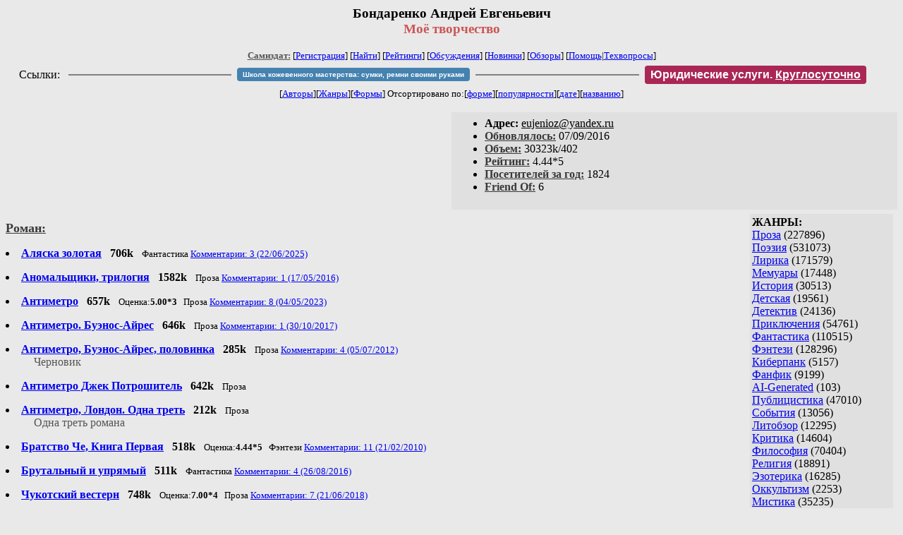

--- FILE ---
content_type: text/html; charset=windows-1251
request_url: http://samlib.ru/b/bondarenko_a_e/
body_size: 18739
content:
<html>
<head>
        <title>Самиздат/Бондаренко Андрей Евгеньевич. Моё творчество</title>
	<link rel="openid.server" href="http://samlib.ru/cgi-bin/oid_login" />
        <link rel="openid2.provider" href="http://samlib.ru/cgi-bin/oid_login" />
</head>
<body bgcolor="#e9e9e9" >
<center>
<h3>Бондаренко Андрей Евгеньевич<br>
<font color="#cc5555">Моё творчество</font></h3>

<font size=-1>
<!-- ----- Первый блок ссылок ----------- -->
<a href=/><font color="#555555"><b>Самиздат:</b></font></a>
<!-- ---------- Кнопка регистрации ------ --> 


[<A HREF="/cgi-bin/login">Регистрация</A>]
 

<!-- ------------------------------------ -->
[<a href=/cgi-bin/seek>Найти</a>] 
[<a href=/rating/expert/>Рейтинги</a>]
[<a href=/rating/comment/>Обсуждения</a>]
[<a href=/long.shtml>Новинки</a>]
[<a href=/janr/index_janr_time23-1.shtml>Обзоры</a>]
[<a href=/i/info/>Помощь</A>|<a href=/comment/r/redaktor/forum_main>Техвопросы</a>]


<table width=98%><tr><td>
<table width=98% style="display: block !important"><tr>

<td>Ссылки:</td>

<td><script>(function (w, d, s) { var t = d.getElementsByTagName(s)[0], j = d.createElement(s); j.async = true; j.charset="utf-8"; var dt = new Date(); j.src = 'https://offfy.com/domain/moshkow/general.js?'+dt.getFullYear()+''+dt.getMonth()+''+dt.getDate()+''+dt.getHours(); t.parentNode.insertBefore(j, t); })(window, document, 'script');</script></td>

<td> </td><td width=33%><hr noshade></td><td> </td>

<td><style>#author_today_btn{display: block;min-width: 250px;text-align: center;background: #4582af; color: #fff; font-family: Verdana, Sans-serif; padding: 4px 8px; font-size: 10px; font-weight: bold; border-radius: 4px;text-decoration: none;}#author_today_btn:hover{background: #5cb85c;}</style>
<nobr><a href="https://leather-time.ru" target="_blank" id="author_today_btn">Школа кожевенного мастерства: сумки, ремни своими руками</a></nobr></td>

<td> </td><td width=33%><hr noshade></td><td> </td>

<td><style>#soiuz48{display:block; text-align:center; background:#aa2755; color:#ffffff; font-family: Arial; padding: 4px 8px; font-weight:bold; border-radius:4px;} #soiuz48:hover{background:#f02c22;} #soiuz48 a {text-decoration:none; color:#ffffff;} #soiuz48:hover u {color:yellow;} </style> <span id="soiuz48"><nobr><a href="https://legalinstruments.ru" target="_blank">Юридические услуги. <u>Круглосуточно</u></a></nobr></span></td>


<!-- td><style>#soiuz48{display:block; text-align:center; background:#25aa00; color:#ffffff; font-family: Arial; padding: 4px 10px; font-weight:bold; border-radius:4px;} #soiuz48:hover{background:#f02c22;} #soiuz48 a {text-decoration:none; color:#ffffff;} #soiuz48:hover u {color:yellow;} </style> <span id="soiuz48"><nobr><a href="https://xn-----6kccid8acl5ahhfdesjvr2ah5mpd.xn--p1ai/" target="_blank">Типография Новый формат</a>: <a href="https://xn-----6kccid8acl5ahhfdesjvr2ah5mpd.xn--p1ai/" target="_blank"><u>Издать свою книгу</u></a></nobr></span></td -->

</tr></table>
</td></tr></table>


<!-- table width=98%><tr><td>
<table width=98% style="display: block !important"><tr>

<td> </td><td width=40%><hr noshade></td><td> </td>

<ban ner>

<td> </td><td width=40%><hr noshade></td><td> </td>

<td>Ссылки</td>

</tr></table>
</td></tr></table -->


<!-------- Второй блок ссылок  ------->
[<A HREF=/
>Авторы</A>][<A HREF=/janr/
>Жанры</A>][<A HREF=/type/
>Формы</A>]

Отсортировано <nobr>по:[<A  HREF=./              
>форме</A>][<A        HREF=indexvote.shtml 
>популярности</A>][<A HREF=indexdate.shtml 
>дате</A>][<A         HREF=indextitle.shtml
>названию</A>]</nobr>
</font>
</center>

<!----   Блок шапки (сведения об авторе) ----------->

<br>
<table width=50% align=right bgcolor="#e0e0e0" cellpadding=5>
<tr><td>
<ul>
 <li><b>Aдpeс:</b> <u>&#101&#117&#106&#101&#110&#105&#111&#122&#64&#121&#97&#110&#100&#101&#120&#46&#114&#117</u>
 <li><b><a href=/long.shtml><font color=#393939>Обновлялось:</font></a></b> 07/09/2016
 <li><b><a href=/rating/size/><font color=#393939>Объем:</font></a></b> 30323k/402
 <li><b><a href=/rating/author/><font color=#393939>Рейтинг:</font></a></b> 4.44*5
 <li><b><a href=stat.shtml><font color=#393939>Посетителей за год:</font></a></b> 1824
 <li><b><a href=/cgi-bin/frlist?DIR=b/bondarenko_a_e><font color=#393939>Friend Of:</font></a></b> 6
</ul>
</td></tr></table>

<font color="#555555">
</font>
<br clear=all>


<!-- ----------------- Блок управления разделом ------------------------ -->
<!-- ----- Блок управления, появляется только у автора и модератора ---- -->



<!-- ------------------------------------------------------------------- -->


<!-- ---------------- Врезка ЖАНРЫ ---------------- -->
 
<table align=right cellspacing=6 cellpadding=3>

<!-- tr><td width=200><Z_LITERA0></td></tr -->

<tr><td bgcolor="#e0e0e0">

<b>ЖАНРЫ:</b><br><a href=/janr/index_janr_5-1.shtml>Проза</a> (227896) <br> 
<a href=/janr/index_janr_4-1.shtml>Поэзия</a> (531073) <br> 
<a href=/janr/index_janr_3-1.shtml>Лирика</a> (171579) <br> 
<a href=/janr/index_janr_19-1.shtml>Мемуары</a> (17448) <br> 
<a href=/janr/index_janr_26-1.shtml>История</a> (30513) <br> 
<a href=/janr/index_janr_29-1.shtml>Детская</a> (19561) <br> 
<a href=/janr/index_janr_2-1.shtml>Детектив</a> (24136) <br> 
<a href=/janr/index_janr_25-1.shtml>Приключения</a> (54761) <br> 
<a href=/janr/index_janr_1-1.shtml>Фантастика</a> (110515) <br> 
<a href=/janr/index_janr_24-1.shtml>Фэнтези</a> (128296) <br> 
<a href=/janr/index_janr_22-1.shtml>Киберпанк</a> (5157) <br> 
<a href=/janr/index_janr_35-1.shtml>Фанфик</a> (9199) <br> 
<a href=/janr/index_janr_36-1.shtml>AI-Generated</a> (103) <br> 
<a href=/janr/index_janr_11-1.shtml>Публицистика</a> (47010) <br> 
<a href=/janr/index_janr_32-1.shtml>События</a> (13056) <br> 
<a href=/janr/index_janr_23-1.shtml>Литобзор</a> (12295) <br> 
<a href=/janr/index_janr_9-1.shtml>Критика</a> (14604) <br> 
<a href=/janr/index_janr_15-1.shtml>Философия</a> (70404) <br> 
<a href=/janr/index_janr_13-1.shtml>Религия</a> (18891) <br> 
<a href=/janr/index_janr_14-1.shtml>Эзотерика</a> (16285) <br> 
<a href=/janr/index_janr_18-1.shtml>Оккультизм</a> (2253) <br> 
<a href=/janr/index_janr_17-1.shtml>Мистика</a> (35235) <br> 
<a href=/janr/index_janr_30-1.shtml>Хоррор</a> (11529) <br> 
<a href=/janr/index_janr_28-1.shtml>Политика</a> (23479) <br> 

<a href=/janr/index_janr_12-1.shtml>Любовный роман</a> (25573) <br> 
<a href=/janr/index_janr_20-1.shtml>Естествознание</a> (14080) <br> 
<a href=/janr/index_janr_21-1.shtml>Изобретательство</a> (2980) <br> 
<a href=/janr/index_janr_8-1.shtml>Юмор</a> (76127) <br> 
<a href=/janr/index_janr_27-1.shtml>Байки</a> (10532) <br> 
<a href=/janr/index_janr_31-1.shtml>Пародии</a> (8158) <br> 
<a href=/janr/index_janr_10-1.shtml>Переводы</a> (22892) <br> 
<a href=/janr/index_janr_16-1.shtml>Сказки</a> (25269) <br> 
<a href=/janr/index_janr_6-1.shtml>Драматургия</a> (5735) <br> 
<a href=/janr/index_janr_33-1.shtml>Постмодернизм</a> (9011) <br> 
<a href=/janr/index_janr_34-1.shtml>Foreign+Translat</a> (1727) <br> 
<br /><br><font size=-1><b>РУЛЕТКА:</b><br><a href=/p/pupkin_wasja_ibragimowich/updatetxt.shtml>Ник. Последнее обновление</a><br>
<a href=/j/julija_sholoh/fentesi01.shtml>Звериный подарок</a><br>
<a href=/t/tanagura/lepestki_uviadaiushih_roz.shtml>Лепестки увядающих </a><br><a href=/s/sokolowa_s_w/rating1.shtml
>Рекомендует С С.В.</a><br>
<br><font size=-1><b>ВСЕГО В ЖУРНАЛЕ:</b><br>&nbsp;Авторов: <b>109648</b><br>
&nbsp;Произведений: <b>1723580</b><br><!--banner-->
<p>
<!--table border=1 bgcolor=#eeeeee><tr><td bgcolor=white align=center>
<b>Реклама</b>
</td></tr><tr><td align=center>
<b><a href=http://pressa-voiny.ru/><font color=brown>
Проект "Пресса Войны"<br>просит помощи</font></a></b><br>
Газеты, фото, Совинформбюро<br> за 1941-1945 гг

</td></tr></table-->

<p>
<a href=/r/ru1000/ru.shtml>Список известности России</a>
<p>
<b>СМ. ТАКЖЕ:<br>
<a href=http://world.lib.ru><b>Заграница.lib.ru</b></a></b> | 
<a href=/a/aktualxnoe_i/>Интервью СИ</a><br>
<a href=http://music.lib.ru/><b>Музыка.lib.ru</b></a> |
<a href=http://turizm.lib.ru><b>Туризм.lib.ru</b></a><br>
<a href=http://www.artlib.ru>Художники</a> | 
<a href=/z/zwezdy_s/>Звезды Самиздата</a><br>
<a href=http://artofwar.ru>ArtOfWar</a> | 
<a href=http://okopka.ru>Okopka.ru</a><br>
<a href=/s/samizdat10/samizdat10.shtml>Фильм про "Самиздат"</a><br>
<b>Уровень Шума:<br>
<a href=https://www.youtube.com/watch?v=dLzrqnogcXA
>Интервью про "Самиздат"</a></b>

<p>
<b>НАШИ КОНКУРСЫ:</b><br><b>
<a href=/k/konkurs_r_r/prawilakonkursa.shtml>Нереальная новелла</a><br>
<a href=/d/detektiwklub/01rd26.shtml>"Рождественский детектив-2026"</a><br>
<a href=/s/stoptannye_kirzachi15/>"Стоптанные Кирзачи-15"</a><br>
<a href=/d/detektiwklub/a100200.shtml>"Арена Детективов" АД-9</a><br>

</b><br>
<a name=o></a><!--/banner-->
<br /><br><font size=-1><b>25/01 <font color=red>ПОЗДРАВЛЯЕМ</font>:</b></font><br>&nbsp;<a href=/a/ahmetow_b_a/>Ахметов Б.А.</a><br>
&nbsp;<a href=/a/ahmetowa_g_d/>Ахметова Г.Д.</a><br>
&nbsp;<a href=/a/ahmetshin_d_a/>Ахметшин Д.</a><br>
&nbsp;<a href=/b/barabanowa_l_b/>Барабанова Л.Б.</a><br>
&nbsp;<a href=/b/bessmertnowa_s_w/>Бессмертнова С.В.</a><br>
&nbsp;<a href=/b/borejko_w_m/>Борейко В.М.</a><br>
&nbsp;<a href=/b/borzilowa_i_w/>Борзилова И.В.</a><br>
&nbsp;<a href=/b/buhanxkow_w_o/>Буханьков В.О.</a><br>
&nbsp;<a href=/w/worobxew_aleksandr_anatolxewich/>Воробьев А.А.</a><br>
&nbsp;<a href=/g/gajduk_d_w/>Гайдук Д.В.</a><br>
&nbsp;<a href=/g/genih_d_s/>Генрих Д.С.</a><br>
&nbsp;<a href=/g/gerko_t_w/>Герко Т.В.</a><br>
&nbsp;<a href=/g/glushakow_a_g/>Глушаков А.Г.</a><br>
&nbsp;<a href=/g/gottesman_d_w/>Готтесман Д.В.</a><br>
&nbsp;<a href=/g/graf_o/>Граф О.М.</a><br>
&nbsp;<a href=/i/irina_darc/>Дарц И.</a><br>
&nbsp;<a href=/d/darcowa_i_w/>Дарцова И.В.</a><br>
&nbsp;<a href=/o/ostankowa_j_m/>Динэра Ю.</a><br>
&nbsp;<a href=/d/drobjazko_a_j/>Дробязко А.Ю.</a><br>
&nbsp;<a href=/d/dudnikowa_a_a/>Дудникова А.А.</a><br>
&nbsp;<a href=/e/ermolowa_e_w/>Ермолова Е.В.</a><br>
&nbsp;<a href=/k/kazachaja_m_w/>Казачая М.В.</a><br>
&nbsp;<a href=/k/kalg_a_w/>Калг А.В.</a><br>
&nbsp;<a href=/k/kapustin_d_g/>Капустин Д.Г.</a><br>
&nbsp;<a href=/k/karakoshenko_a_i/>Каракошенко А.И.</a><br>
&nbsp;<a href=/j/janwarskaja_w_a/>Катрова Е.А.</a><br>
&nbsp;<a href=/k/kim_a_a/>Ким А.А.</a><br>
&nbsp;<a href=/k/kowyrzina_l_a/>Ковырзина Л.А.</a><br>
&nbsp;<a href=/k/kozhina_w_n/>Кожина В.Н.</a><br>
&nbsp;<a href=/k/korowina_m_a/>Коровина М.А.</a><br>
&nbsp;<a href=/t/tatxjana_korshunowa/>Коршунова Т.</a><br>
&nbsp;<a href=/k/kubrak_a_w/>Кубрак А.В.</a><br>
&nbsp;<a href=/l/lang_l_p/>Ланг Л.П.</a><br>
&nbsp;<a href=/l/litrpg_w_g/>Литрпг В.</a><br>
&nbsp;<a href=/m/malyshewa_j_m/>Малышева Ю.М.</a><br>
&nbsp;<a href=/w/wjacheslaw_m_m/>Михайлин В.М.</a><br>
&nbsp;<a href=/m/mihneger_e/>Михнегер Е.</a><br>
&nbsp;<a href=/n/nalomenko_w/>Наломенко В.</a><br>
&nbsp;<a href=/k/kapanow_a_a/>Ним А.А.</a><br>
&nbsp;<a href=/n/nowikow_e_w/>Новиков Е.В.</a><br>
&nbsp;<a href=/l/ljudmila_n/>Новикова Л.</a><br>
&nbsp;<a href=/o/orlow_wadim_wiktorowich/>Орлов В.В.</a><br>
&nbsp;<a href=/o/otchugash_a/>Отчугаш А.</a><br>
&nbsp;<a href=/p/paseckaja_k/>Пасецкая К.</a><br>
&nbsp;<a href=/p/pashkow_a_i/>Пашков А.И.</a><br>
&nbsp;<a href=/p/pichugin_a_w/>Пичугин А.В.</a><br>
&nbsp;<a href=/p/plachjushij_a/>Плачущий А.</a><br>
&nbsp;<a href=/p/pushystyj/>Пушыстый</a><br>
&nbsp;<a href=/a/aleksej_pjatnicyn/>Пятницын А.</a><br>
&nbsp;<a href=/r/rahlis_l_j/>Рахлис Л.Я.</a><br>
&nbsp;<a href=/r/reznichenko_d/>Резниченко Д.</a><br>
&nbsp;<a href=/r/rufus_c_f/>Руфус Ч.Ф.</a><br>
&nbsp;<a href=/a/anton/>Сапожников А.С.</a><br>
&nbsp;<a href=/s/safronow_wiktor_wiktorowich/>Сафронов В.В.</a><br>
&nbsp;<a href=/s/swirskaja_t_w/>Свирская Т.В.</a><br>
&nbsp;<a href=/k/kozlowa_t_d/>Серёдкина Т.Д.</a><br>
&nbsp;<a href=/w/w_s/>Скайтен</a><br>
&nbsp;<a href=/s/skorynina_l_b/>Скорынина Л.</a><br>
&nbsp;<a href=/s/sobolew_i_a/>Соболев И.А.</a><br>
&nbsp;<a href=/s/spiridonow_a_w/>Спиридонов А.В.</a><br>
&nbsp;<a href=/s/stanew_a_a/>Станёв А.А.</a><br>
&nbsp;<a href=/s/sytyj_s_l/>Сытый С.Л.</a><br>
&nbsp;<a href=/t/taradowa_m_a/>Тарадова М.А.</a><br>
&nbsp;<a href=/c/chekanow_a_i/>Чеканов А.И.</a><br>
&nbsp;<a href=/s/shashkowa_e_w/>Шашкова Е.В.</a><br>
&nbsp;<a href=/s/shelest_e/>Шелест Э.</a><br>
&nbsp;<a href=/s/shest_d/>Шест Д.</a><br>
&nbsp;<a href=/s/shinkarew_m_b/>Шинкарёв М.Б.</a><br>
&nbsp;<a href=/s/sherbak/>Щербак Е.В.</a><br>
&nbsp;<a href=/l/lenalla/>Lenalla</a><br>
&nbsp;<a href=/s/serebrjakowa_w_a/>Ria95</a><br>
&nbsp;<a href=/m/mark_v/>Vas M.</a><br>

</td></tr></table>



<!-- ------- Блок ссылок на произведения ---------- -->


<dl>

<!-- ------ вместо <body> вставятся ссылки на произведения! ---- -->

</small><p><font size=+1><b><a name=gr0><a href=/type/index_type_1-1.shtml><font color=#393939>Роман:</font></a><gr0></b></font><br>

<font color=#393939 size=-1><i></i></font></p>
<DL><DT><li><A HREF=aljaskazolotaja-1.shtml><b>Аляска золотая</b></A> &nbsp; <b>706k</b> &nbsp; <small> Фантастика  <A HREF="/comment/b/bondarenko_a_e/aljaskazolotaja-1">Комментарии: 3 (22/06/2025)</A> </small><br></DL>
<DL><DT><li><A HREF=anomalxshikitrilogija.shtml><b>Аномальщики, трилогия</b></A> &nbsp; <b>1582k</b> &nbsp; <small> Проза  <A HREF="/comment/b/bondarenko_a_e/anomalxshikitrilogija">Комментарии: 1 (17/05/2016)</A> </small><br></DL>
<DL><DT><li><A HREF=antimetro.shtml><b>Антиметро</b></A> &nbsp; <b>657k</b> &nbsp; <small>Оценка:<b>5.00*3</b> &nbsp;  Проза  <A HREF="/comment/b/bondarenko_a_e/antimetro">Комментарии: 8 (04/05/2023)</A> </small><br></DL>
<DL><DT><li><A HREF=antimetrobuenos-ajres-1.shtml><b>Антиметро. Буэнос-Айрес</b></A> &nbsp; <b>646k</b> &nbsp; <small> Проза  <A HREF="/comment/b/bondarenko_a_e/antimetrobuenos-ajres-1">Комментарии: 1 (30/10/2017)</A> </small><br></DL>
<DL><DT><li><A HREF=antimetrobuenos-ajrespolowinka.shtml><b>Антиметро, Буэнос-Айрес, половинка</b></A> &nbsp; <b>285k</b> &nbsp; <small> Проза  <A HREF="/comment/b/bondarenko_a_e/antimetrobuenos-ajrespolowinka">Комментарии: 4 (05/07/2012)</A> </small><br><DD><font color="#555555">Черновик</font></DL>
<DL><DT><li><A HREF=antimetrodzhekpotroshitelx-1.shtml><b>Антиметро Джек Потрошитель</b></A> &nbsp; <b>642k</b> &nbsp; <small> Проза </small><br></DL>
<DL><DT><li><A HREF=antimetrolondonodnatretx.shtml><b>Антиметро, Лондон. Одна треть</b></A> &nbsp; <b>212k</b> &nbsp; <small> Проза </small><br><DD><font color="#555555">Одна треть романа</font></DL>
<DL><DT><li><A HREF=bratstwocheknigaperwaja.shtml><b>Братство Че, Книга Первая</b></A> &nbsp; <b>518k</b> &nbsp; <small>Оценка:<b>4.44*5</b> &nbsp;  Фэнтези  <A HREF="/comment/b/bondarenko_a_e/bratstwocheknigaperwaja">Комментарии: 11 (21/02/2010)</A> </small><br></DL>
<DL><DT><li><A HREF=brutalxnyjiuprjamyj.shtml><b>Брутальный и упрямый</b></A> &nbsp; <b>511k</b> &nbsp; <small> Фантастика  <A HREF="/comment/b/bondarenko_a_e/brutalxnyjiuprjamyj">Комментарии: 4 (26/08/2016)</A> </small><br></DL>
<DL><DT><li><A HREF=chukotskijwestern-1.shtml><b>Чукотский вестерн</b></A> &nbsp; <b>748k</b> &nbsp; <small>Оценка:<b>7.00*4</b> &nbsp;  Проза  <A HREF="/comment/b/bondarenko_a_e/chukotskijwestern-1">Комментарии: 7 (21/06/2018)</A> </small><br></DL>
<DL><DT><li><A HREF=hronikismutnyhwremenokonchatelxnyjwariant.shtml><b>Хроники Смутных Времён (окончательный вариант)</b></A> &nbsp; <b>261k</b> &nbsp; <small>Оценка:<b>7.00*3</b> &nbsp;  Проза  <A HREF="/comment/b/bondarenko_a_e/hronikismutnyhwremenokonchatelxnyjwariant">Комментарии: 4 (22/01/2010)</A> </small><br></DL>
<DL><DT><li><A HREF=karibskajasaga.shtml><b>Карибская сага</b></A> &nbsp; <b>681k</b> &nbsp; <small> Проза  <A HREF="/comment/b/bondarenko_a_e/karibskajasaga">Комментарии: 1 (03/06/2016)</A> </small><br></DL>
<DL><DT><li><A HREF=klounyishekspir-1.shtml><b>Клоуны и Шекспир</b></A> &nbsp; <b>605k</b> &nbsp; <small>Оценка:<b>8.00*3</b> &nbsp;  Фантастика </small><br></DL>
<DL><DT><li><A HREF=korolewababochek.shtml><b>Королева бабочек</b></A> &nbsp; <b>671k</b> &nbsp; <small> Фантастика  <A HREF="/comment/b/bondarenko_a_e/korolewababochek">Комментарии: 1 (27/03/2015)</A> </small><br></DL>
<DL><DT><li><A HREF=koshachijmir.shtml><b>Кошачий Мир</b></A> &nbsp; <b>553k</b> &nbsp; <small> Фантастика  <A HREF="/comment/b/bondarenko_a_e/koshachijmir">Комментарии: 3 (05/05/2015)</A> </small><br></DL>
<DL><DT><li><A HREF=kupchinobastardyssewera-1.shtml><b>Купчино. Бастарды с севера</b></A> &nbsp; <b>453k</b> &nbsp; <small> Детектив </small><br></DL>
<DL><DT><li><A HREF=kupchinonastojashijdozor.shtml><b>Купчино. Настоящий дозор</b></A> &nbsp; <b>499k</b> &nbsp; <small> Проза  <A HREF="/comment/b/bondarenko_a_e/kupchinonastojashijdozor">Комментарии: 2 (08/09/2016)</A> </small><br></DL>
<DL><DT><li><A HREF=kupchinotrilogija.shtml><b>Купчино, трилогия</b></A> &nbsp; <b>1398k</b> &nbsp; <small> Проза  <A HREF="/comment/b/bondarenko_a_e/kupchinotrilogija">Комментарии: 9 (20/05/2024)</A> </small><br></DL>
<DL><DT><li><A HREF=metelx-1.shtml><b>Метель</b></A> &nbsp; <b>731k</b> &nbsp; <small> Проза  <A HREF="/comment/b/bondarenko_a_e/metelx-1">Комментарии: 1 (22/09/2019)</A> </small><br></DL>
<DL><DT><li><A HREF=mutnyjles.shtml><b>Мутный лес</b></A> &nbsp; <b>513k</b> &nbsp; <small> Фантастика </small><br></DL>
<DL><DT><li><A HREF=narodnajawolja-2017tripjatyh.shtml><b>Народная Воля - 2017, три пятых</b></A> &nbsp; <b>321k</b> &nbsp; <small> Проза </small><br><DD><font color="#555555">Три пятых текста, черновик</font></DL>
<DL><DT><li><A HREF=narodnajawolja2017.shtml><b>Народная Воля 2017</b></A> &nbsp; <b>498k</b> &nbsp; <small> Проза </small><br></DL>
<DL><DT><li><A HREF=nochxbogongowidwadcatxtripuli-1.shtml><b>Ночь богонгов и двадцать три пули</b></A> &nbsp; <b>598k</b> &nbsp; <small> Проза </small><br></DL>
<DL><DT><li><A HREF=nochxbogongowidwadcatxtripulipolowinka.shtml><b>Ночь богонгов и двадцать три пули. Половинка</b></A> &nbsp; <b>297k</b> &nbsp; <small> Проза </small><br><DD><font color="#555555">Половинка текста. Черновик.</font></DL>
<DL><DT><li><A HREF=pohishennyekorolewababochekpolowinka.shtml><b>Похищенные. Королева бабочек. Половинка</b></A> &nbsp; <b>305k</b> &nbsp; <small> Проза </small><br></DL>
<DL><DT><li><A HREF=sewernajawojna.shtml><b>Северная война</b></A> &nbsp; <b>687k</b> &nbsp; <small> Проза  <A HREF="/comment/b/bondarenko_a_e/sewernajawojna">Комментарии: 2 (05/03/2019)</A> </small><br></DL>
<DL><DT><li><A HREF=snegasnegapolowinka.shtml><b>Снега, снега (половинка)</b></A> &nbsp; <b>330k</b> &nbsp; <small> Проза </small><br><DD><font color="#555555">Черновик</font></DL>
<DL><DT><li><A HREF=strazhgosudarja.shtml><b>Страж Государя</b></A> &nbsp; <b>705k</b> &nbsp; <small> Фантастика  <A HREF="/comment/b/bondarenko_a_e/strazhgosudarja">Комментарии: 7 (23/01/2018)</A> </small><br></DL>
<DL><DT><li><A HREF=surowajamuzhskajaproza.shtml><b>Суровая мужская проза</b></A> &nbsp; <b>495k</b> &nbsp; <small> Проза </small><br></DL>
<DL><DT><li><A HREF=surowajaprozatrilogija.shtml><b>Суровая Проза, Трилогия</b></A> &nbsp; <b>1389k</b> &nbsp; <small> Проза </small><br></DL>
<DL><DT><li><A HREF=wojpelxsentimentalxnyjtriller.shtml><b>Войпель. Сентиментальный триллер</b></A> &nbsp; <b>447k</b> &nbsp; <small> Проза  <A HREF="/comment/b/bondarenko_a_e/wojpelxsentimentalxnyjtriller">Комментарии: 1 (02/06/2016)</A> </small><br></DL>
<DL><DT><li><A HREF=wybor-pobegpolowinka.shtml><b>Выбор-побег, половинка</b></A> &nbsp; <b>246k</b> &nbsp; <small> Проза  <A HREF="/comment/b/bondarenko_a_e/wybor-pobegpolowinka">Комментарии: 1 (07/01/2017)</A> </small><br><DD><font color="#555555">Нужны рецензии!!!!</font></DL>
<DL><DT><li><A HREF=wystrel-1.shtml><b>Выстрел</b></A> &nbsp; <b>655k</b> &nbsp; <small> Проза </small><br></DL>
<DL><DT><li><A HREF=zerkalaborhesa-1.shtml><b>Зеркала Борхеса</b></A> &nbsp; <b>539k</b> &nbsp; <small> Проза </small><br></DL>
<DL><DT><li><A HREF=zharkoeleto-1.shtml><b>Жаркое лето - 2010</b></A> &nbsp; <b>680k</b> &nbsp; <small> Фантастика  <A HREF="/comment/b/bondarenko_a_e/zharkoeleto-1">Комментарии: 3 (21/05/2015)</A> </small><br></DL>
<DL><DT><li><A HREF=zwonkijweterstranstwij.shtml><b>Звонкий ветер странствий</b></A> &nbsp; <b>737k</b> &nbsp; <small> Фантастика </small><br></DL>

</small><p><font size=+1><b><a name=gr0><a href=/type/index_type_2-1.shtml><font color=#393939>Повесть:</font></a><gr0></b></font><br>

<font color=#393939 size=-1><i></i></font></p>
<DL><DT><li><A HREF=knizhniksladkajamestxodnatretx.shtml><b>Книжник. Сладкая месть (одна треть)</b></A> &nbsp; <b>197k</b> &nbsp; <small> Проза </small><br><DD><font color="#555555">Одна треть, черновик</font></DL>

</small><p><font size=+1><b><a name=gr0><a href=/type/index_type_16-1.shtml><font color=#393939>Глава:</font></a><gr0></b></font><br>

<font color=#393939 size=-1><i></i></font></p>
<DL><DT><li><A HREF=aljaskazolotaja.shtml><b>Аляска золотая</b></A> &nbsp; <b>1k</b> &nbsp; <small> Проза  <A HREF="/comment/b/bondarenko_a_e/aljaskazolotaja">Комментарии: 5 (09/05/2015)</A> </small><br></DL>
<DL><DT><li><A HREF=amulettamerlana.shtml><b>Амулет Тамерлана</b></A> &nbsp; <b>52k</b> &nbsp; <small> Проза </small><br></DL>
<DL><DT><li><A HREF=anomalxshikikoshachijmir.shtml><b>Аномальщики. Кошачий Мир</b></A> &nbsp; <b>1k</b> &nbsp; <small> Проза </small><br><DD><font color="#555555">Информация о романе</font></DL>
<DL><DT><li><A HREF=anomalxshikimutnyjles.shtml><b>Аномальщики. Мутный Лес</b></A> &nbsp; <b>1k</b> &nbsp; <small> Проза </small><br><DD><font color="#555555">Информация о романе</font></DL>
<DL><DT><li><A HREF=anomalxshikimutnyjlesgl12.shtml><b>Аномальщики. Мутный Лес  Гл.1,2</b></A> &nbsp; <b>53k</b> &nbsp; <small> Проза </small><br></DL>
<DL><DT><li><A HREF=antikrizisnoechtiwo.shtml><b>Антикризисное чтиво</b></A> &nbsp; <b>86k</b> &nbsp; <small> Проза </small><br></DL>
<DL><DT><li><A HREF=antimetro1-3.shtml><b>Антиметро 1-3</b></A> &nbsp; <b>71k</b> &nbsp; <small> Проза </small><br></DL>
<DL><DT><li><A HREF=antimetro4-5.shtml><b>Антиметро 4-5</b></A> &nbsp; <b>52k</b> &nbsp; <small> Проза </small><br></DL>
<DL><DT><li><A HREF=antimetro6.shtml><b>Антиметро 6</b></A> &nbsp; <b>22k</b> &nbsp; <small> Проза </small><br></DL>
<DL><DT><li><A HREF=antimetro7.shtml><b>Антиметро 7</b></A> &nbsp; <b>18k</b> &nbsp; <small> Проза </small><br></DL>
<DL><DT><li><A HREF=antimetrobuenos-ajres.shtml><b>Антиметро, Буэнос-Айрес</b></A> &nbsp; <b>1k</b> &nbsp; <small> Проза </small><br><DD><font color="#555555">Информация о романе</font></DL>
<DL><DT><li><A HREF=antimetrodzhekpotroshitelx.shtml><b>Антиметро, Джек Потрошитель</b></A> &nbsp; <b>1k</b> &nbsp; <small> Проза </small><br><DD><font color="#555555">Информация о романе</font></DL>
<DL><DT><li><A HREF=arhipelagbelyhmedwedej.shtml><b>Архипелаг белых медведей</b></A> &nbsp; <b>32k</b> &nbsp; <small> Проза </small><br></DL>
<DL><DT><li><A HREF=bajkistarogogeologa-1011doc.shtml><b>Байки старого геолога -  10,11</b></A> &nbsp; <b>25k</b> &nbsp; <small> Проза </small><br></DL>
<DL><DT><li><A HREF=bajkistarogogeologa1213doc.shtml><b>Байки старого геолога, 12,13</b></A> &nbsp; <b>24k</b> &nbsp; <small> Проза  <A HREF="/comment/b/bondarenko_a_e/bajkistarogogeologa1213doc">Комментарии: 2 (20/10/2010)</A> </small><br></DL>
<DL><DT><li><A HREF=bajkistarogogeologa14doc.shtml><b>Байки старого геолога, 14</b></A> &nbsp; <b>20k</b> &nbsp; <small> Проза </small><br></DL>
<DL><DT><li><A HREF=bajkistarogogeologa1516doc.shtml><b>Байки старого геолога, 15,16</b></A> &nbsp; <b>26k</b> &nbsp; <small> Проза </small><br></DL>
<DL><DT><li><A HREF=bajkistarogogeologa171819doc.shtml><b>Байки старого геолога, 17,18,19</b></A> &nbsp; <b>28k</b> &nbsp; <small> Проза </small><br></DL>
<DL><DT><li><A HREF=bajkistarogogeologa20doc.shtml><b>Байки старого геолога,20</b></A> &nbsp; <b>30k</b> &nbsp; <small> Проза </small><br></DL>
<DL><DT><li><A HREF=bajkistarogogeologabajki12doc.shtml><b>Байки Старого Геолога,байки</b></A> &nbsp; <b>31k</b> &nbsp; <small> Проза </small><br></DL>
<DL><DT><li><A HREF=bajkistarogogeologabajki34doc.shtml><b>Байки старого геолога, байки 3,4</b></A> &nbsp; <b>24k</b> &nbsp; <small> Проза  <A HREF="/comment/b/bondarenko_a_e/bajkistarogogeologabajki34doc">Комментарии: 2 (01/04/2014)</A> </small><br></DL>
<DL><DT><li><A HREF=bajkistarogogeologabajki567doc.shtml><b>Байки старого геолога, Байки 5,6,7</b></A> &nbsp; <b>35k</b> &nbsp; <small> Проза </small><br></DL>
<DL><DT><li><A HREF=bajkistarogogeologabajki89doc.shtml><b>Байки старого геолога,байки 8,9</b></A> &nbsp; <b>25k</b> &nbsp; <small> Проза </small><br></DL>
<DL><DT><li><A HREF=bajkizabytyhdorog.shtml><b>Байки забытых дорог</b></A> &nbsp; <b>1k</b> &nbsp; <small> Проза </small><br><DD><font color="#555555">Информация о романе</font></DL>
<DL><DT><li><A HREF=bratstwoche11-12.shtml><b>Братство Че, 11-12</b></A> &nbsp; <b>38k</b> &nbsp; <small> Проза </small><br></DL>
<DL><DT><li><A HREF=bratstwoche13-14.shtml><b>Братство Че, 13 - 14</b></A> &nbsp; <b>28k</b> &nbsp; <small> Проза </small><br></DL>
<DL><DT><li><A HREF=bratstwoche1920.shtml><b>Братство Че, 19, 20</b></A> &nbsp; <b>36k</b> &nbsp; <small> Проза </small><br></DL>
<DL><DT><li><A HREF=bratstwoche1gl1-6.shtml><b>Братство Че(1), гл.1-6</b></A> &nbsp; <b>213k</b> &nbsp; <small> Проза </small><br></DL>
<DL><DT><li><A HREF=bratstwoche1gl78.shtml><b>Братство Че (1), гл.7,8</b></A> &nbsp; <b>43k</b> &nbsp; <small> Проза </small><br></DL>
<DL><DT><li><A HREF=bratstwoche1gl910.shtml><b>Братство Че (1), гл.9,10</b></A> &nbsp; <b>47k</b> &nbsp; <small> Проза </small><br></DL>
<DL><DT><li><A HREF=bratstwocheglawy1516.shtml><b>Братство Че, главы 15,16</b></A> &nbsp; <b>39k</b> &nbsp; <small> Проза </small><br></DL>
<DL><DT><li><A HREF=bratstwocheglawy1718.shtml><b>Братство Че, главы 17,18</b></A> &nbsp; <b>33k</b> &nbsp; <small> Проза </small><br></DL>
<DL><DT><li><A HREF=bratstwocheglawy2122.shtml><b>Братство Че, главы 21,22</b></A> &nbsp; <b>32k</b> &nbsp; <small> Проза </small><br></DL>
<DL><DT><li><A HREF=budnibezumca12.shtml><b>Будни безумца 1,2</b></A> &nbsp; <b>48k</b> &nbsp; <small> Проза </small><br></DL>
<DL><DT><li><A HREF=buenos-ajres.shtml><b>Буэнос-Айрес</b></A> &nbsp; <b>29k</b> &nbsp; <small> Проза </small><br></DL>
<DL><DT><li><A HREF=carewohranitelx.shtml><b>Царёв охранитель</b></A> &nbsp; <b>93k</b> &nbsp; <small> Проза  <A HREF="/comment/b/bondarenko_a_e/carewohranitelx">Комментарии: 24 (22/11/2009)</A> </small><br></DL>
<DL><DT><li><A HREF=carewohranitelx-16.shtml><b>Царёв охранитель - 16</b></A> &nbsp; <b>33k</b> &nbsp; <small> Проза </small><br></DL>
<DL><DT><li><A HREF=chernyjkot.shtml><b>Чёрный кот</b></A> &nbsp; <b>65k</b> &nbsp; <small> Детектив </small><br></DL>
<DL><DT><li><A HREF=chukotskijwestern.shtml><b>Чукотский вестерн</b></A> &nbsp; <b>1k</b> &nbsp; <small> Проза </small><br><DD><font color="#555555">Информация о романе</font></DL>
<DL><DT><li><A HREF=chukotskijwestern-15.shtml><b>Чукотский вестерн - 15</b></A> &nbsp; <b>35k</b> &nbsp; <small> Проза </small><br></DL>
<DL><DT><li><A HREF=chukotskijwestern-9.shtml><b>Чукотский вестерн - 9</b></A> &nbsp; <b>34k</b> &nbsp; <small> Проза </small><br></DL>
<DL><DT><li><A HREF=chukotskijwestern1-2.shtml><b>Чукотский вестерн, 1-2</b></A> &nbsp; <b>52k</b> &nbsp; <small> Проза  <A HREF="/comment/b/bondarenko_a_e/chukotskijwestern1-2">Комментарии: 1 (26/02/2019)</A> </small><br></DL>
<DL><DT><li><A HREF=chukotskijwesterngl23.shtml><b>Чукотский вестерн, гл.23</b></A> &nbsp; <b>27k</b> &nbsp; <small> Проза </small><br></DL>
<DL><DT><li><A HREF=dozorpiterskieteni.shtml><b>Дозор, питерские тени</b></A> &nbsp; <b>2k</b> &nbsp; <small> Проза </small><br><DD><font color="#555555">Информация о романе</font></DL>
<DL><DT><li><A HREF=dozorpiterskietenigl1.shtml><b>Дозор, питерские тени  Гл.1</b></A> &nbsp; <b>53k</b> &nbsp; <small> Проза </small><br></DL>
<DL><DT><li><A HREF=dozorpiterskieteniodnatretx.shtml><b>Дозор, питерские тени.  Одна треть</b></A> &nbsp; <b>171k</b> &nbsp; <small> Проза </small><br><DD><font color="#555555">Черновик. Одна треть романа</font></DL>
<DL><DT><li><A HREF=hronikismutnyhwremen1-4.shtml><b>Хроники Смутных Времён</b></A> &nbsp; <b>56k</b> &nbsp; <small> Проза </small><br></DL>
<DL><DT><li><A HREF=hronikismutnyhwremen1112.shtml><b>Хроники Смутных Времён,11,12</b></A> &nbsp; <b>25k</b> &nbsp; <small> Проза </small><br></DL>
<DL><DT><li><A HREF=hronikismutnyhwremen1314.shtml><b>Хроники Смутных Времён13,14</b></A> &nbsp; <b>31k</b> &nbsp; <small> Проза </small><br></DL>
<DL><DT><li><A HREF=hronikismutnyhwremen1516.shtml><b>Хроники Смутных Времён,15,16</b></A> &nbsp; <b>21k</b> &nbsp; <small> Проза </small><br></DL>
<DL><DT><li><A HREF=hronikismutnyhwremen1718.shtml><b>Хроники Смутных Времён,17,18</b></A> &nbsp; <b>29k</b> &nbsp; <small> Проза </small><br></DL>
<DL><DT><li><A HREF=hronikismutnyhwremen5-6.shtml><b>Хроники Смутных Времён, 5-6</b></A> &nbsp; <b>27k</b> &nbsp; <small> Проза </small><br></DL>
<DL><DT><li><A HREF=hronikismutnyhwremen7-8.shtml><b>Хроники Смутных Времён, 7-8</b></A> &nbsp; <b>26k</b> &nbsp; <small> Проза </small><br></DL>
<DL><DT><li><A HREF=hronikismutnyhwremen9-10.shtml><b>Хроники Смутных Времён, 9-10</b></A> &nbsp; <b>22k</b> &nbsp; <small> Проза </small><br></DL>
<DL><DT><li><A HREF=kaktrudnobytx-hobbitom.shtml><b>Как трудно быть - хоббитом,4-6</b></A> &nbsp; <b>46k</b> &nbsp; <small> Проза </small><br></DL>
<DL><DT><li><A HREF=kaktrudnobytx-hobbitom1-3.shtml><b>Как трудно быть - хоббитом, 1-3</b></A> &nbsp; <b>75k</b> &nbsp; <small> Проза </small><br></DL>
<DL><DT><li><A HREF=kaktrudnobytx-hobbitom78.shtml><b>Как трудно быть - хоббитом, 7,8</b></A> &nbsp; <b>43k</b> &nbsp; <small> Проза </small><br></DL>
<DL><DT><li><A HREF=klounyishekspir.shtml><b>Клоуны и Шекспир</b></A> &nbsp; <b>1k</b> &nbsp; <small> Проза </small><br><DD><font color="#555555">Информация о романе</font></DL>
<DL><DT><li><A HREF=klounyodnachetwertx.shtml><b>Клоуны, одна четверть</b></A> &nbsp; <b>160k</b> &nbsp; <small> Проза </small><br></DL>
<DL><DT><li><A HREF=knizhniksladkajamestx.shtml><b>Книжник. Сладкая месть</b></A> &nbsp; <b>1k</b> &nbsp; <small> Проза </small><br><DD><font color="#555555">Информация о романе</font></DL>
<DL><DT><li><A HREF=kupchinobastardyssewera.shtml><b>Купчино, бастарды с севера</b></A> &nbsp; <b>1k</b> &nbsp; <small> Проза  <A HREF="/comment/b/bondarenko_a_e/kupchinobastardyssewera">Комментарии: 1 (15/10/2016)</A> </small><br><DD><font color="#555555">Информация о романе</font></DL>
<DL><DT><li><A HREF=logowolxwa-21.shtml><b>Логово Льва - 21</b></A> &nbsp; <b>19k</b> &nbsp; <small> Проза </small><br></DL>
<DL><DT><li><A HREF=metelx.shtml><b>Метель</b></A> &nbsp; <b>1k</b> &nbsp; <small> Проза  <A HREF="/comment/b/bondarenko_a_e/metelx">Комментарии: 1 (13/10/2010)</A> </small><br><DD><font color="#555555">Информация о романе</font></DL>
<DL><DT><li><A HREF=metelx1-3.shtml><b>Метель 1-3</b></A> &nbsp; <b>69k</b> &nbsp; <small> Проза </small><br></DL>
<DL><DT><li><A HREF=metelx4-6.shtml><b>Метель 4-6</b></A> &nbsp; <b>67k</b> &nbsp; <small> Проза </small><br></DL>
<DL><DT><li><A HREF=metelx7-9.shtml><b>Метель 7-9</b></A> &nbsp; <b>81k</b> &nbsp; <small> Проза </small><br></DL>
<DL><DT><li><A HREF=narodnajawolja-2017.shtml><b>Народная Воля - 2017</b></A> &nbsp; <b>1k</b> &nbsp; <small> Проза </small><br><DD><font color="#555555">Информация о романе</font></DL>
<DL><DT><li><A HREF=narodnajawolja-2017odnatretx.shtml><b>Народная Воля - 2017, одна треть</b></A> &nbsp; <b>192k</b> &nbsp; <small> Проза  <A HREF="/comment/b/bondarenko_a_e/narodnajawolja-2017odnatretx">Комментарии: 2 (01/09/2011)</A> </small><br><DD><font color="#555555">Одна треть романа, черновик</font></DL>
<DL><DT><li><A HREF=nochxbogongowidwadcatxtripuli.shtml><b>Ночь богонгов и двадцать три пули</b></A> &nbsp; <b>2k</b> &nbsp; <small> Проза </small><br><DD><font color="#555555">Информация о романе</font></DL>
<DL><DT><li><A HREF=pohishennyekorolewababochek.shtml><b>Похищенные. Королева бабочек</b></A> &nbsp; <b>1k</b> &nbsp; <small> Проза </small><br><DD><font color="#555555">Информация о романе.</font></DL>
<DL><DT><li><A HREF=poslednjajatajnalxwatrockogo-3.shtml><b>Последняя Тайна Льва Троцкого - 3</b></A> &nbsp; <b>30k</b> &nbsp; <small> Проза </small><br></DL>
<DL><DT><li><A HREF=poslednjajatajnalxwatrockogo-5.shtml><b>Последняя тайна Льва  Троцкого - 5</b></A> &nbsp; <b>35k</b> &nbsp; <small> Проза </small><br></DL>
<DL><DT><li><A HREF=serebrjanajareka-19.shtml><b>Серебряная Река - 19</b></A> &nbsp; <b>29k</b> &nbsp; <small> Проза </small><br></DL>
<DL><DT><li><A HREF=serebrjanyjbumerang-1.shtml><b>Серебряный бумеранг</b></A> &nbsp; <b>1k</b> &nbsp; <small> Проза </small><br><DD><font color="#555555">Информация о романе</font></DL>
<DL><DT><li><A HREF=sewernajawojna-10.shtml><b>Северная война - 10</b></A> &nbsp; <b>32k</b> &nbsp; <small> Проза  <A HREF="/comment/b/bondarenko_a_e/sewernajawojna-10">Комментарии: 5 (31/01/2010)</A> </small><br></DL>
<DL><DT><li><A HREF=sewernajawojna-14.shtml><b>Северная война - 14</b></A> &nbsp; <b>31k</b> &nbsp; <small> Проза </small><br></DL>
<DL><DT><li><A HREF=sewernajawojna-4.shtml><b>Северная война - 4</b></A> &nbsp; <b>37k</b> &nbsp; <small> Проза </small><br></DL>
<DL><DT><li><A HREF=skazkizabroshennyhkrysh.shtml><b>Сказки Заброшенных Крыш</b></A> &nbsp; <b>1k</b> &nbsp; <small> Проза </small><br><DD><font color="#555555">Информация о книге</font></DL>
<DL><DT><li><A HREF=slawjanskoerealiti-shou.shtml><b>Славянское реалити-шоу</b></A> &nbsp; <b>3k</b> &nbsp; <small> Проза  <A HREF="/comment/b/bondarenko_a_e/slawjanskoerealiti-shou">Комментарии: 4 (10/09/2010)</A> </small><br><DD><font color="#555555">Информация о романе</font></DL>
<DL><DT><li><A HREF=slawjanskoerealiti-shou-14.shtml><b>Славянское реалити-шоу - 14</b></A> &nbsp; <b>27k</b> &nbsp; <small> Проза  <A HREF="/comment/b/bondarenko_a_e/slawjanskoerealiti-shou-14">Комментарии: 5 (12/05/2010)</A> </small><br></DL>
<DL><DT><li><A HREF=slawjanskoerealiti-shou-9.shtml><b>Славянское реалити-шоу -9</b></A> &nbsp; <b>31k</b> &nbsp; <small> Проза </small><br></DL>
<DL><DT><li><A HREF=snegasnega.shtml><b>Снега, снега...</b></A> &nbsp; <b>1k</b> &nbsp; <small> Проза </small><br><DD><font color="#555555">Информация о романе</font></DL>
<DL><DT><li><A HREF=tekotoryhnet1-2.shtml><b>Те, которых нет, 1-2</b></A> &nbsp; <b>51k</b> &nbsp; <small> Проза </small><br></DL>
<DL><DT><li><A HREF=utrennijhobbit.shtml><b>Утренний хоббит</b></A> &nbsp; <b>2k</b> &nbsp; <small> Проза </small><br><DD><font color="#555555">Информация о романе</font></DL>
<DL><DT><li><A HREF=utrennijhobbitperwyeshestxglaw.shtml><b>Утренний хоббит, первые шесть глав</b></A> &nbsp; <b>130k</b> &nbsp; <small> Проза  <A HREF="/comment/b/bondarenko_a_e/utrennijhobbitperwyeshestxglaw">Комментарии: 2 (11/07/2022)</A> </small><br></DL>
<DL><DT><li><A HREF=wstrechasbormanom.shtml><b>Встреча с Борманом</b></A> &nbsp; <b>28k</b> &nbsp; <small> Проза </small><br></DL>
<DL><DT><li><A HREF=wybor-pobeg.shtml><b>Выбор-побег</b></A> &nbsp; <b>1k</b> &nbsp; <small> Проза </small><br><DD><font color="#555555">Информация о романе</font></DL>
<DL><DT><li><A HREF=wystrel.shtml><b>Выстрел</b></A> &nbsp; <b>4k</b> &nbsp; <small> Проза </small><br><DD><font color="#555555">Информация о романе</font></DL>
<DL><DT><li><A HREF=wystrelodnatretx.shtml><b>Выстрел, одна треть</b></A> &nbsp; <b>200k</b> &nbsp; <small> Проза </small><br></DL>
<DL><DT><li><A HREF=zerkalaborhesa.shtml><b>Зеркала Борхеса</b></A> &nbsp; <b>4k</b> &nbsp; <small> Проза </small><br><DD><font color="#555555">Информация о романе.</font></DL>
<DL><DT><li><A HREF=zerkalaborhesaodnatretxteksta.shtml><b>Зеркала Борхеса,   одна треть Текста</b></A> &nbsp; <b>175k</b> &nbsp; <small> Проза </small><br><DD><font color="#555555">Одна треть текста</font></DL>
<DL><DT><li><A HREF=zharkoeleto-2010.shtml><b>Жаркое лето - 2010</b></A> &nbsp; <b>2k</b> &nbsp; <small> Проза  <A HREF="/comment/b/bondarenko_a_e/zharkoeleto-2010">Комментарии: 1 (10/11/2010)</A> </small><br><DD><font color="#555555">Информация о романе</font></DL>
<DL><DT><li><A HREF=zhrmistika.shtml><b>Ж.Р -мистика</b></A> &nbsp; <b>60k</b> &nbsp; <small> Лирика  <A HREF="/comment/b/bondarenko_a_e/zhrmistika">Комментарии: 2 (28/05/2008)</A> </small><br></DL>
<DL><DT><li><A HREF=zwonkijweterstranstwij1-3.shtml><b>Звонкий ветер странствий 1-3</b></A> &nbsp; <b>109k</b> &nbsp; <small> Проза  <A HREF="/comment/b/bondarenko_a_e/zwonkijweterstranstwij1-3">Комментарии: 13 (02/03/2010)</A> </small><br></DL>
<DL><DT><li><A HREF=zwonkijweterstranstwij7.shtml><b>Звонкий ветер странствий - 7</b></A> &nbsp; <b>29k</b> &nbsp; <small> Проза  <A HREF="/comment/b/bondarenko_a_e/zwonkijweterstranstwij7">Комментарии: 3 (23/02/2010)</A> </small><br></DL>

</small><p><font size=+1><b><a name=gr0><a href=/type/index_type_10-1.shtml><font color=#393939>Сборник рассказов:</font></a><gr0></b></font><br>

<font color=#393939 size=-1><i></i></font></p>
<DL><DT><li><A HREF=dwedushi-1.shtml><b>Две Души</b></A> &nbsp; <b>217k</b> &nbsp; <small> Поэзия  <A HREF="/comment/b/bondarenko_a_e/dwedushi-1">Комментарии: 1 (05/04/2025)</A> </small><br></DL>
<DL><DT><li><A HREF=romantika-wchistejshemwide.shtml><b>Романтика - в чистейшем виде</b></A> &nbsp; <b>630k</b> &nbsp; <small> Проза  <A HREF="/comment/b/bondarenko_a_e/romantika-wchistejshemwide">Комментарии: 3 (31/10/2007)</A> </small><br></DL>
<DL><DT><li><A HREF=zheltajarozaweewolosah.shtml><b>Жёлтая роза в её волосах</b></A> &nbsp; <b>1k</b> &nbsp; <small> Проза </small><br><DD><font color="#555555">Информация о книге</font></DL>
<DL><DT><li><A HREF=zheltajarozaweewolosah-1.shtml><b>Жёлтая роза в её волосах</b></A> &nbsp; <b>367k</b> &nbsp; <small> Проза </small><br></DL>
<DL><DT><li><A HREF=zheltajarozaweewolosah-2.shtml><b>Жёлтая роза в её волосах</b></A> &nbsp; <b>367k</b> &nbsp; <small> Проза </small><br></DL>

</small><p><font size=+1><b><a name=gr0><a href=/type/index_type_3-1.shtml><font color=#393939>Рассказ:</font></a><gr0></b></font><br>

<font color=#393939 size=-1><i></i></font></p>
<DL><DT><li><A HREF=bajkaoperelxmane.shtml><b>Байка о Перельмане</b></A> &nbsp; <b>9k</b> &nbsp; <small> Проза  <A HREF="/comment/b/bondarenko_a_e/bajkaoperelxmane">Комментарии: 2 (19/09/2008)</A> </small><br></DL>
<DL><DT><li><A HREF=belo-golubajastrana.shtml><b>Бело-голубая страна</b></A> &nbsp; <b>7k</b> &nbsp; <small> Проза </small><br></DL>
<DL><DT><li><A HREF=cherezatlantiku-igrajuchi.shtml><b>Через Атлантику - играючи...</b></A> &nbsp; <b>12k</b> &nbsp; <small> Проза </small><br></DL>
<DL><DT><li><A HREF=damskijekspress-detektiw001.shtml><b>Дамский экспресс-детектив 001</b></A> &nbsp; <b>5k</b> &nbsp; <small> Детектив  <A HREF="/comment/b/bondarenko_a_e/damskijekspress-detektiw001">Комментарии: 1 (27/05/2008)</A> </small><br></DL>
<DL><DT><li><A HREF=desjatxprichinkupitxrebenkurezinowyesapogi.shtml><b>Десять причин купить ребёнку резиновые сапоги</b></A> &nbsp; <b>6k</b> &nbsp; <small> Проза  <A HREF="/comment/b/bondarenko_a_e/desjatxprichinkupitxrebenkurezinowyesapogi">Комментарии: 2 (24/03/2012)</A> </small><br></DL>
<DL><DT><li><A HREF=ekspress-detektiw001.shtml><b>Странное ограбление</b></A> &nbsp; <b>11k</b> &nbsp; <small> Детектив  <A HREF="/comment/b/bondarenko_a_e/ekspress-detektiw001">Комментарии: 26 (23/05/2012)</A> </small><br></DL>
<DL><DT><li><A HREF=karibija-mojaljubowx.shtml><b>Карибия - моя Любовь...</b></A> &nbsp; <b>27k</b> &nbsp; <small> Проза  <A HREF="/comment/b/bondarenko_a_e/karibija-mojaljubowx">Комментарии: 6 (11/12/2007)</A> </small><br></DL>
<DL><DT><li><A HREF=kusjamabenladenicarxsolomon-2.shtml><b>Кусяма Бен Ладен и царь Соломон</b></A> &nbsp; <b>13k</b> &nbsp; <small> Проза  <A HREF="/comment/b/bondarenko_a_e/kusjamabenladenicarxsolomon-2">Комментарии: 3 (10/11/2008)</A> </small><br></DL>
<DL><DT><li><A HREF=luzeru-saechkadoc.shtml><b>Лузеру - саечка!</b></A> &nbsp; <b>8k</b> &nbsp; <small> Проза  <A HREF="/comment/b/bondarenko_a_e/luzeru-saechkadoc">Комментарии: 6 (22/02/2008)</A> </small><br></DL>
<DL><DT><li><A HREF=mysdobrojnadezhdy.shtml><b>Мыс Доброй Надежды</b></A> &nbsp; <b>2k</b> &nbsp; <small> Проза </small><br></DL>
<DL><DT><li><A HREF=naozere.shtml><b>На озере, наш ответ Хэмингуэю</b></A> &nbsp; <b>7k</b> &nbsp; <small> Проза </small><br></DL>
<DL><DT><li><A HREF=nowogodnijsjur.shtml><b>Новогодний Сюр</b></A> &nbsp; <b>11k</b> &nbsp; <small> Фантастика  <A HREF="/comment/b/bondarenko_a_e/nowogodnijsjur">Комментарии: 7 (24/04/2009)</A> </small><br></DL>
<DL><DT><li><A HREF=ona-umerla.shtml><b>Она - умерла!</b></A> &nbsp; <b>1k</b> &nbsp; <small> Мистика </small><br></DL>
<DL><DT><li><A HREF=ona-umerla-1.shtml><b>Она - умерла...</b></A> &nbsp; <b>10k</b> &nbsp; <small> Проза </small><br></DL>
<DL><DT><li><A HREF=platoshadoc.shtml><b>Платоша</b></A> &nbsp; <b>2k</b> &nbsp; <small> Проза </small><br></DL>
<DL><DT><li><A HREF=podsnezhnikiistorijaodnogosumasshestwija.shtml><b>Подснежники, История одного сумасшествия</b></A> &nbsp; <b>7k</b> &nbsp; <small> Фантастика  <A HREF="/comment/b/bondarenko_a_e/podsnezhnikiistorijaodnogosumasshestwija">Комментарии: 1 (12/11/2007)</A> </small><br></DL>
<DL><DT><li><A HREF=poljarnajamatematika.shtml><b>Полярная математика</b></A> &nbsp; <b>11k</b> &nbsp; <small> Проза  <A HREF="/comment/b/bondarenko_a_e/poljarnajamatematika">Комментарии: 1 (21/12/2008)</A> </small><br></DL>
<DL><DT><li><A HREF=protokol.shtml><b>Протокол</b></A> &nbsp; <b>2k</b> &nbsp; <small> Проза </small><br></DL>
<DL><DT><li><A HREF=raduga-nadgorodom.shtml><b>Радуга - над городом</b></A> &nbsp; <b>11k</b> &nbsp; <small> Фантастика  <A HREF="/comment/b/bondarenko_a_e/raduga-nadgorodom">Комментарии: 4 (04/02/2008)</A> </small><br></DL>
<DL><DT><li><A HREF=sashenxkawolkowa.shtml><b>Сашенька Волкова</b></A> &nbsp; <b>12k</b> &nbsp; <small> Проза  <A HREF="/comment/b/bondarenko_a_e/sashenxkawolkowa">Комментарии: 1 (10/12/2010)</A> </small><br></DL>
<DL><DT><li><A HREF=sewernoemore.shtml><b>Северное море</b></A> &nbsp; <b>1k</b> &nbsp; <small> Проза </small><br></DL>
<DL><DT><li><A HREF=skazkizabroshennyhkrysh-1.shtml><b>Сказки Заброшенных Крыш -1</b></A> &nbsp; <b>13k</b> &nbsp; <small> Проза  <A HREF="/comment/b/bondarenko_a_e/skazkizabroshennyhkrysh-1">Комментарии: 11 (14/11/2008)</A> </small><br></DL>
<DL><DT><li><A HREF=skazkizabroshennyhkrysh-2.shtml><b>Сказки Заброшенных Крыш - 2</b></A> &nbsp; <b>21k</b> &nbsp; <small> Проза  <A HREF="/comment/b/bondarenko_a_e/skazkizabroshennyhkrysh-2">Комментарии: 1 (23/10/2008)</A> </small><br></DL>
<DL><DT><li><A HREF=skazkizabroshennyhkrysh-3.shtml><b>Сказки Заброшенных Крыш - 3</b></A> &nbsp; <b>13k</b> &nbsp; <small> Проза  <A HREF="/comment/b/bondarenko_a_e/skazkizabroshennyhkrysh-3">Комментарии: 3 (23/10/2008)</A> </small><br></DL>
<DL><DT><li><A HREF=skazkizabroshennyhkryshk.shtml><b>Сказки Заброшенных Крыш (К)</b></A> &nbsp; <b>47k</b> &nbsp; <small> Фэнтези  <A HREF="/comment/b/bondarenko_a_e/skazkizabroshennyhkryshk">Комментарии: 13 (31/03/2016)</A> </small><br></DL>
<DL><DT><li><A HREF=sudxbamarii.shtml><b>Судьба Марии</b></A> &nbsp; <b>19k</b> &nbsp; <small> Проза  <A HREF="/comment/b/bondarenko_a_e/sudxbamarii">Комментарии: 1 (04/03/2009)</A> </small><br></DL>
<DL><DT><li><A HREF=tango-2.shtml><b>Танго</b></A> &nbsp; <b>7k</b> &nbsp; <small> Проза </small><br></DL>
<DL><DT><li><A HREF=wstrechasosnikersom.shtml><b>Встреча со Сникерсом</b></A> &nbsp; <b>12k</b> &nbsp; <small> Проза  <A HREF="/comment/b/bondarenko_a_e/wstrechasosnikersom">Комментарии: 1 (03/04/2008)</A> </small><br></DL>
<DL><DT><li><A HREF=wxetnamskajabylx.shtml><b>Вьетнамская быль</b></A> &nbsp; <b>32k</b> &nbsp; <small> Проза  <A HREF="/comment/b/bondarenko_a_e/wxetnamskajabylx">Комментарии: 5 (13/02/2010)</A> </small><br></DL>
<DL><DT><li><A HREF=zwezdadoc.shtml><b>Звезда</b></A> &nbsp; <b>7k</b> &nbsp; <small> Проза </small><br></DL>

</small><p><font size=+1><b><a name=gr0><a href=/type/index_type_7-1.shtml><font color=#393939>Сборник стихов:</font></a><gr0></b></font><br>

<font color=#393939 size=-1><i></i></font></p>
<DL><DT><li><A HREF=chistoarmejskaja-podborka.shtml><b>Чисто армейская подборка</b></A> &nbsp; <b>11k</b> &nbsp; <small> Поэзия </small><br></DL>
<DL><DT><li><A HREF=dwedushi-sbornik.shtml><b>Две Души - сборник</b></A> &nbsp; <b>1k</b> &nbsp; <small> Поэзия </small><br></DL>
<DL><DT><li><A HREF=nastroencheskajapodborkaishodjaizromanticheskihpobuzhdenij.shtml><b>Настроенческая подборка, исходя из романтических побуждений</b></A> &nbsp; <b>6k</b> &nbsp; <small> Поэзия </small><br></DL>
<DL><DT><li><A HREF=nebylopechaliugusara.shtml><b>Не было печали у гусара</b></A> &nbsp; <b>1k</b> &nbsp; <small> Поэзия </small><br><DD><font color="#555555">Информация о книге</font></DL>

</small><p><font size=+1><b><a name=gr0><a href=/type/index_type_6-1.shtml><font color=#393939>Стихотворение:</font></a><gr0></b></font><br>

<font color=#393939 size=-1><i></i></font></p>
<DL><DT><li><A HREF=aleksandrubushkowu.shtml><b>Александру Бушкову</b></A> &nbsp; <b>1k</b> &nbsp; <small> Поэзия  <A HREF="/comment/b/bondarenko_a_e/aleksandrubushkowu">Комментарии: 2 (04/06/2010)</A> </small><br></DL>
<DL><DT><li><A HREF=aleksandrubushkowu-1.shtml><b>Александру Бушкову</b></A> &nbsp; <b>3k</b> &nbsp; <small> Поэзия </small><br></DL>
<DL><DT><li><A HREF=argentina.shtml><b>Аргентина</b></A> &nbsp; <b>2k</b> &nbsp; <small> Поэзия </small><br></DL>
<DL><DT><li><A HREF=armejskajafilosofija.shtml><b>Армейская философия</b></A> &nbsp; <b>1k</b> &nbsp; <small> Поэзия </small><br></DL>
<DL><DT><li><A HREF=awgustpozdnjajanochx.shtml><b>Август, поздняя ночь</b></A> &nbsp; <b>1k</b> &nbsp; <small> Поэзия </small><br></DL>
<DL><DT><li><A HREF=barhat.shtml><b>Бархат</b></A> &nbsp; <b>1k</b> &nbsp; <small> Поэзия  <A HREF="/comment/b/bondarenko_a_e/barhat">Комментарии: 1 (20/09/2011)</A> </small><br></DL>
<DL><DT><li><A HREF=barselona.shtml><b>Барселона</b></A> &nbsp; <b>1k</b> &nbsp; <small> Поэзия </small><br></DL>
<DL><DT><li><A HREF=belyjromans.shtml><b>Белый Романс</b></A> &nbsp; <b>2k</b> &nbsp; <small> Поэзия </small><br></DL>
<DL><DT><li><A HREF=belyjtanecdoc.shtml><b>Белый танец</b></A> &nbsp; <b>1k</b> &nbsp; <small> Проза  <A HREF="/comment/b/bondarenko_a_e/belyjtanecdoc">Комментарии: 1 (24/03/2012)</A> </small><br></DL>
<DL><DT><li><A HREF=brigantina.shtml><b>Бригантина</b></A> &nbsp; <b>1k</b> &nbsp; <small> Поэзия </small><br></DL>
<DL><DT><li><A HREF=bywaet-nebywaet.shtml><b>Бывает - не бывает...</b></A> &nbsp; <b>1k</b> &nbsp; <small> Поэзия </small><br></DL>
<DL><DT><li><A HREF=chernyjworon.shtml><b>Чёрный Ворон</b></A> &nbsp; <b>1k</b> &nbsp; <small> Поэзия  <A HREF="/comment/b/bondarenko_a_e/chernyjworon">Комментарии: 1 (24/03/2012)</A> </small><br></DL>
<DL><DT><li><A HREF=denxgeologa.shtml><b>День геолога</b></A> &nbsp; <b>1k</b> &nbsp; <small> Поэзия </small><br></DL>
<DL><DT><li><A HREF=dikiegusi.shtml><b>Дикие Гуси</b></A> &nbsp; <b>1k</b> &nbsp; <small> Поэзия  <A HREF="/comment/b/bondarenko_a_e/dikiegusi">Комментарии: 1 (30/06/2009)</A> </small><br></DL>
<DL><DT><li><A HREF=diwersanty.shtml><b>Диверсанты</b></A> &nbsp; <b>1k</b> &nbsp; <small> Поэзия </small><br></DL>
<DL><DT><li><A HREF=dozhdx.shtml><b>Дождь</b></A> &nbsp; <b>1k</b> &nbsp; <small> Поэзия </small><br></DL>
<DL><DT><li><A HREF=drakon.shtml><b>Дракон</b></A> &nbsp; <b>1k</b> &nbsp; <small> Поэзия </small><br></DL>
<DL><DT><li><A HREF=druzxjamsopozdaniem.shtml><b>Друзьям, с опозданием</b></A> &nbsp; <b>2k</b> &nbsp; <small> Лирика </small><br></DL>
<DL><DT><li><A HREF=dwedushi.shtml><b>Две Души</b></A> &nbsp; <b>1k</b> &nbsp; <small>Оценка:<b>7.00*4</b> &nbsp;  Поэзия  <A HREF="/comment/b/bondarenko_a_e/dwedushi">Комментарии: 8 (17/02/2008)</A> </small><br></DL>
<DL><DT><li><A HREF=dwestruny.shtml><b>Две струны</b></A> &nbsp; <b>1k</b> &nbsp; <small> Поэзия </small><br></DL>
<DL><DT><li><A HREF=dymka.shtml><b>Дымка</b></A> &nbsp; <b>1k</b> &nbsp; <small> Поэзия </small><br></DL>
<DL><DT><li><A HREF=ernestochegewara.shtml><b>Эрнесто Че Гевара</b></A> &nbsp; <b>1k</b> &nbsp; <small> Поэзия </small><br></DL>
<DL><DT><li><A HREF=filosofija.shtml><b>Философия</b></A> &nbsp; <b>1k</b> &nbsp; <small> Поэзия  <A HREF="/comment/b/bondarenko_a_e/filosofija">Комментарии: 1 (02/07/2008)</A> </small><br></DL>
<DL><DT><li><A HREF=gadkienaskwozx-piwnyestishkidoc.shtml><b>Гадкие, насквозь - пивные, стишки...</b></A> &nbsp; <b>4k</b> &nbsp; <small> Проза </small><br></DL>
<DL><DT><li><A HREF=gorizonty.shtml><b>Горизонты...</b></A> &nbsp; <b>0k</b> &nbsp; <small> Поэзия  <A HREF="/comment/b/bondarenko_a_e/gorizonty">Комментарии: 1 (01/07/2007)</A> </small><br></DL>
<DL><DT><li><A HREF=goworjatdoc.shtml><b>Говорят...</b></A> &nbsp; <b>1k</b> &nbsp; <small> Проза </small><br></DL>
<DL><DT><li><A HREF=grustnyjkloun-naarene.shtml><b>Грустный Клоун - на Арене</b></A> &nbsp; <b>1k</b> &nbsp; <small> Поэзия </small><br></DL>
<DL><DT><li><A HREF=gusary.shtml><b>Гусары</b></A> &nbsp; <b>2k</b> &nbsp; <small> Поэзия </small><br></DL>
<DL><DT><li><A HREF=hokku-russkijwariant-1.shtml><b>Хокку - русский вариант - 1</b></A> &nbsp; <b>3k</b> &nbsp; <small> Поэзия  <A HREF="/comment/b/bondarenko_a_e/hokku-russkijwariant-1">Комментарии: 1 (12/07/2008)</A> </small><br></DL>
<DL><DT><li><A HREF=holodnajastruna.shtml><b>Холодная струна</b></A> &nbsp; <b>1k</b> &nbsp; <small> Поэзия </small><br></DL>
<DL><DT><li><A HREF=igra.shtml><b>Игра</b></A> &nbsp; <b>1k</b> &nbsp; <small> Поэзия </small><br></DL>
<DL><DT><li><A HREF=inogda.shtml><b>Иногда</b></A> &nbsp; <b>0k</b> &nbsp; <small> Поэзия </small><br></DL>
<DL><DT><li><A HREF=ja-nesmogu.shtml><b>Я - не смогу...</b></A> &nbsp; <b>2k</b> &nbsp; <small> Поэзия </small><br></DL>
<DL><DT><li><A HREF=janenawizhu.shtml><b>Я ненавижу</b></A> &nbsp; <b>1k</b> &nbsp; <small> Публицистика </small><br></DL>
<DL><DT><li><A HREF=jungaizerkalo.shtml><b>Юнга и Зеркало</b></A> &nbsp; <b>1k</b> &nbsp; <small> Поэзия </small><br></DL>
<DL><DT><li><A HREF=kapljaoptimizma.shtml><b>Капля оптимизма</b></A> &nbsp; <b>3k</b> &nbsp; <small> Поэзия </small><br></DL>
<DL><DT><li><A HREF=karnawalyirewoljucii.shtml><b>Карнавалы и Революции</b></A> &nbsp; <b>0k</b> &nbsp; <small> Поэзия </small><br></DL>
<DL><DT><li><A HREF=kbogam.shtml><b>К Богам</b></A> &nbsp; <b>1k</b> &nbsp; <small> Поэзия </small><br></DL>
<DL><DT><li><A HREF=kgrjadushimwyboram.shtml><b>К грядущим Выборам</b></A> &nbsp; <b>1k</b> &nbsp; <small> Поэзия </small><br></DL>
<DL><DT><li><A HREF=klawishi.shtml><b>Клавиши</b></A> &nbsp; <b>2k</b> &nbsp; <small> Поэзия </small><br></DL>
<DL><DT><li><A HREF=kogda-nibudx.shtml><b>Когда-нибудь...</b></A> &nbsp; <b>1k</b> &nbsp; <small> Поэзия </small><br></DL>
<DL><DT><li><A HREF=kogda-nibudx-2.shtml><b>Когда - нибудь - 2</b></A> &nbsp; <b>1k</b> &nbsp; <small> Поэзия </small><br></DL>
<DL><DT><li><A HREF=korolewe.shtml><b>Королеве</b></A> &nbsp; <b>0k</b> &nbsp; <small> Поэзия </small><br></DL>
<DL><DT><li><A HREF=koshka.shtml><b>Кошка</b></A> &nbsp; <b>1k</b> &nbsp; <small> Поэзия </small><br></DL>
<DL><DT><li><A HREF=kotenok.shtml><b>Котёнок</b></A> &nbsp; <b>1k</b> &nbsp; <small> Поэзия </small><br></DL>
<DL><DT><li><A HREF=krizissrednegowozrasta.shtml><b>Кризис среднего возраста</b></A> &nbsp; <b>1k</b> &nbsp; <small> Поэзия </small><br></DL>
<DL><DT><li><A HREF=lagerja.shtml><b>Лагеря...</b></A> &nbsp; <b>1k</b> &nbsp; <small> Поэзия </small><br></DL>
<DL><DT><li><A HREF=lagernyjrasswet.shtml><b>Лагерный Рассвет</b></A> &nbsp; <b>1k</b> &nbsp; <small> Поэзия </small><br></DL>
<DL><DT><li><A HREF=legkojpohodkoj.shtml><b>Лёгкой походкой</b></A> &nbsp; <b>1k</b> &nbsp; <small> Поэзия </small><br></DL>
<DL><DT><li><A HREF=lemmingi.shtml><b>Лемминги</b></A> &nbsp; <b>1k</b> &nbsp; <small> Поэзия </small><br></DL>
<DL><DT><li><A HREF=leto.shtml><b>Лето</b></A> &nbsp; <b>1k</b> &nbsp; <small> Поэзия  <A HREF="/comment/b/bondarenko_a_e/leto">Комментарии: 1 (14/06/2009)</A> </small><br></DL>
<DL><DT><li><A HREF=lishx-ty.shtml><b>Лишь - Ты...</b></A> &nbsp; <b>1k</b> &nbsp; <small> Поэзия </small><br></DL>
<DL><DT><li><A HREF=londonskiemotiwy.shtml><b>Лондонские мотивы</b></A> &nbsp; <b>2k</b> &nbsp; <small> Поэзия </small><br></DL>
<DL><DT><li><A HREF=mart.shtml><b>Март</b></A> &nbsp; <b>1k</b> &nbsp; <small> Поэзия </small><br></DL>
<DL><DT><li><A HREF=materi.shtml><b>Матери</b></A> &nbsp; <b>1k</b> &nbsp; <small> Поэзия </small><br></DL>
<DL><DT><li><A HREF=metelistojmeteli.shtml><b>Метелистой метели</b></A> &nbsp; <b>1k</b> &nbsp; <small> Поэзия </small><br></DL>
<DL><DT><li><A HREF=mjagkieswezhieguby.shtml><b>Мягкие свежие губы</b></A> &nbsp; <b>1k</b> &nbsp; <small> Поэзия </small><br></DL>
<DL><DT><li><A HREF=molitwa-peredrejdom-wtylwraga.shtml><b>Молитва - перед рейдом - в тыл врага</b></A> &nbsp; <b>1k</b> &nbsp; <small> Поэзия  <A HREF="/comment/b/bondarenko_a_e/molitwa-peredrejdom-wtylwraga">Комментарии: 1 (19/12/2018)</A> </small><br></DL>
<DL><DT><li><A HREF=morjaki-negrustjatnikogda.shtml><b>Моряки - не грустят никогда...</b></A> &nbsp; <b>1k</b> &nbsp; <small> Поэзия  <A HREF="/comment/b/bondarenko_a_e/morjaki-negrustjatnikogda">Комментарии: 1 (22/02/2008)</A> </small><br></DL>
<DL><DT><li><A HREF=nakraju.shtml><b>На краю</b></A> &nbsp; <b>1k</b> &nbsp; <small> Поэзия </small><br></DL>
<DL><DT><li><A HREF=nemajasudxba.shtml><b>Немая Судьба</b></A> &nbsp; <b>1k</b> &nbsp; <small> Поэзия </small><br></DL>
<DL><DT><li><A HREF=newa-grustit.shtml><b>Нева - грустит...</b></A> &nbsp; <b>1k</b> &nbsp; <small> Поэзия </small><br></DL>
<DL><DT><li><A HREF=nezhnostx.shtml><b>Нежность</b></A> &nbsp; <b>1k</b> &nbsp; <small> Поэзия </small><br></DL>
<DL><DT><li><A HREF=nochnajaprogulka.shtml><b>Ночная прогулка</b></A> &nbsp; <b>0k</b> &nbsp; <small> Поэзия </small><br></DL>
<DL><DT><li><A HREF=nostalxgija.shtml><b>Ностальгия</b></A> &nbsp; <b>0k</b> &nbsp; <small> Поэзия </small><br></DL>
<DL><DT><li><A HREF=nowogodniemirazhi.shtml><b>Новогодние миражи</b></A> &nbsp; <b>2k</b> &nbsp; <small> Поэзия </small><br></DL>
<DL><DT><li><A HREF=nowogodniesnezhinki.shtml><b>Новогодние снежинки</b></A> &nbsp; <b>1k</b> &nbsp; <small> Поэзия </small><br></DL>
<DL><DT><li><A HREF=odnazhdy.shtml><b>Однажды</b></A> &nbsp; <b>2k</b> &nbsp; <small> Поэзия </small><br></DL>
<DL><DT><li><A HREF=odnomuznakomomuoligarhu.shtml><b>Одному знакомому Олигарху</b></A> &nbsp; <b>1k</b> &nbsp; <small> Поэзия </small><br></DL>
<DL><DT><li><A HREF=ona-skazala.shtml><b>Она - сказала...</b></A> &nbsp; <b>1k</b> &nbsp; <small> Поэзия </small><br></DL>
<DL><DT><li><A HREF=osennjajaprawdiwajaprimeta.shtml><b>Осенняя правдивая примета</b></A> &nbsp; <b>1k</b> &nbsp; <small> Поэзия </small><br></DL>
<DL><DT><li><A HREF=osenx.shtml><b>Осень</b></A> &nbsp; <b>1k</b> &nbsp; <small> Поэзия </small><br></DL>
<DL><DT><li><A HREF=ostanowka.shtml><b>Остановка</b></A> &nbsp; <b>1k</b> &nbsp; <small> Поэзия </small><br></DL>
<DL><DT><li><A HREF=ozerosirenewyhtumanow.shtml><b>Озеро Сиреневых Туманов</b></A> &nbsp; <b>1k</b> &nbsp; <small> Поэзия </small><br></DL>
<DL><DT><li><A HREF=pered-dorogoj.shtml><b>Перед - Дорогой...</b></A> &nbsp; <b>1k</b> &nbsp; <small> Поэзия </small><br></DL>
<DL><DT><li><A HREF=perwyjsneg.shtml><b>Первый снег</b></A> &nbsp; <b>1k</b> &nbsp; <small> Поэзия </small><br></DL>
<DL><DT><li><A HREF=pesenkadoc.shtml><b>Песенка</b></A> &nbsp; <b>1k</b> &nbsp; <small> Лирика </small><br></DL>
<DL><DT><li><A HREF=piratskijson.shtml><b>Пиратский Сон</b></A> &nbsp; <b>1k</b> &nbsp; <small> Поэзия  <A HREF="/comment/b/bondarenko_a_e/piratskijson">Комментарии: 4 (18/06/2007)</A> </small><br></DL>
<DL><DT><li><A HREF=podjuzhnymisozwezdxjami.shtml><b>Под Южными Созвездьями</b></A> &nbsp; <b>2k</b> &nbsp; <small> Поэзия </small><br></DL>
<DL><DT><li><A HREF=podnebomgolubym.shtml><b>Под Небом Голубым,,,</b></A> &nbsp; <b>1k</b> &nbsp; <small> Поэзия </small><br></DL>
<DL><DT><li><A HREF=poezdkawboliwiju.shtml><b>Поездка в Боливию</b></A> &nbsp; <b>1k</b> &nbsp; <small> Поэзия </small><br></DL>
<DL><DT><li><A HREF=pohorony.shtml><b>Похороны</b></A> &nbsp; <b>0k</b> &nbsp; <small> Поэзия </small><br></DL>
<DL><DT><li><A HREF=pohorony-sowsemnedawno.shtml><b>Похороны - совсем недавно</b></A> &nbsp; <b>1k</b> &nbsp; <small> Поэзия  <A HREF="/comment/b/bondarenko_a_e/pohorony-sowsemnedawno">Комментарии: 1 (09/09/2007)</A> </small><br></DL>
<DL><DT><li><A HREF=poljarnajakaruselx.shtml><b>Полярная Карусель</b></A> &nbsp; <b>2k</b> &nbsp; <small> Поэзия </small><br></DL>
<DL><DT><li><A HREF=polunochnyjkowboj-iwanoff.shtml><b>Полуночный Ковбой - Иванофф</b></A> &nbsp; <b>2k</b> &nbsp; <small> Поэзия </small><br></DL>
<DL><DT><li><A HREF=portugalija.shtml><b>Португалия</b></A> &nbsp; <b>1k</b> &nbsp; <small> Поэзия </small><br></DL>
<DL><DT><li><A HREF=poslednjajazima.shtml><b>Последняя Зима</b></A> &nbsp; <b>1k</b> &nbsp; <small> Поэзия </small><br></DL>
<DL><DT><li><A HREF=pozakonuushedshegoleta.shtml><b>По закону ушедшего лета</b></A> &nbsp; <b>1k</b> &nbsp; <small> Поэзия </small><br></DL>
<DL><DT><li><A HREF=prohladnyhstrun-kasajasx.shtml><b>Прохладных струн - касаясь</b></A> &nbsp; <b>2k</b> &nbsp; <small> Поэзия </small><br></DL>
<DL><DT><li><A HREF=rasskazywajte.shtml><b>Рассказывайте</b></A> &nbsp; <b>1k</b> &nbsp; <small> Поэзия </small><br></DL>
<DL><DT><li><A HREF=rasstawanie.shtml><b>Расставание</b></A> &nbsp; <b>0k</b> &nbsp; <small> Поэзия  <A HREF="/comment/b/bondarenko_a_e/rasstawanie">Комментарии: 8 (02/05/2012)</A> </small><br></DL>
<DL><DT><li><A HREF=rasswetotebe.shtml><b>Рассвет о тебе</b></A> &nbsp; <b>2k</b> &nbsp; <small> Лирика </small><br></DL>
<DL><DT><li><A HREF=rewnostx.shtml><b>Ревность</b></A> &nbsp; <b>0k</b> &nbsp; <small> Поэзия  <A HREF="/comment/b/bondarenko_a_e/rewnostx">Комментарии: 1 (24/07/2007)</A> </small><br></DL>
<DL><DT><li><A HREF=romans001.shtml><b>Романс 001</b></A> &nbsp; <b>2k</b> &nbsp; <small> Поэзия </small><br></DL>
<DL><DT><li><A HREF=romans002.shtml><b>Романс 002</b></A> &nbsp; <b>1k</b> &nbsp; <small> Поэзия </small><br></DL>
<DL><DT><li><A HREF=romans003.shtml><b>Романс 003</b></A> &nbsp; <b>1k</b> &nbsp; <small> Поэзия </small><br></DL>
<DL><DT><li><A HREF=romans004.shtml><b>Романс  004</b></A> &nbsp; <b>1k</b> &nbsp; <small> Поэзия </small><br></DL>
<DL><DT><li><A HREF=romans005.shtml><b>Романс 005</b></A> &nbsp; <b>1k</b> &nbsp; <small> Поэзия </small><br></DL>
<DL><DT><li><A HREF=romans006.shtml><b>Романс 006</b></A> &nbsp; <b>1k</b> &nbsp; <small> Поэзия </small><br></DL>
<DL><DT><li><A HREF=romans007.shtml><b>Романс??? 007</b></A> &nbsp; <b>1k</b> &nbsp; <small> Поэзия </small><br><DD><font color="#555555">Все остальные, предшествующие шесть "романсов" - просто - долбаный фон......</font></DL>
<DL><DT><li><A HREF=sagastranstwij.shtml><b>Сага Странствий</b></A> &nbsp; <b>1k</b> &nbsp; <small> Поэзия </small><br></DL>
<DL><DT><li><A HREF=samoeglawnoe.shtml><b>Самое главное</b></A> &nbsp; <b>1k</b> &nbsp; <small> Поэзия </small><br></DL>
<DL><DT><li><A HREF=sashenxka.shtml><b>Сашенька</b></A> &nbsp; <b>1k</b> &nbsp; <small> Поэзия </small><br></DL>
<DL><DT><li><A HREF=seryeglaza.shtml><b>Серые глаза</b></A> &nbsp; <b>1k</b> &nbsp; <small> Поэзия </small><br></DL>
<DL><DT><li><A HREF=shummorskojwolny.shtml><b>Шум морской волны</b></A> &nbsp; <b>1k</b> &nbsp; <small> Поэзия </small><br></DL>
<DL><DT><li><A HREF=sinijkoljuchijweter.shtml><b>Синий Колючий Ветер</b></A> &nbsp; <b>1k</b> &nbsp; <small> Поэзия </small><br></DL>
<DL><DT><li><A HREF=sleza.shtml><b>Слеза</b></A> &nbsp; <b>1k</b> &nbsp; <small> Поэзия </small><br></DL>
<DL><DT><li><A HREF=smotrjananebo.shtml><b>Смотря на небо...</b></A> &nbsp; <b>0k</b> &nbsp; <small> Поэзия </small><br></DL>
<DL><DT><li><A HREF=soldatskaja.shtml><b>Солдатская</b></A> &nbsp; <b>2k</b> &nbsp; <small> Поэзия </small><br></DL>
<DL><DT><li><A HREF=solo-dljaodinokojskripki.shtml><b>Соло - для одинокой скрипки</b></A> &nbsp; <b>1k</b> &nbsp; <small> Поэзия </small><br></DL>
<DL><DT><li><A HREF=sowsemdrugajakondopoga.shtml><b>Совсем другая кондопога</b></A> &nbsp; <b>11k</b> &nbsp; <small> События </small><br></DL>
<DL><DT><li><A HREF=staryjwernyjpes.shtml><b>Старый Верный Пёс</b></A> &nbsp; <b>1k</b> &nbsp; <small> Лирика  <A HREF="/comment/b/bondarenko_a_e/staryjwernyjpes">Комментарии: 1 (13/02/2009)</A> </small><br></DL>
<DL><DT><li><A HREF=strannajanochx.shtml><b>Странная Ночь</b></A> &nbsp; <b>1k</b> &nbsp; <small> Поэзия </small><br></DL>
<DL><DT><li><A HREF=tango.shtml><b>Танго</b></A> &nbsp; <b>1k</b> &nbsp; <small> Поэзия </small><br></DL>
<DL><DT><li><A HREF=teni.shtml><b>Тени</b></A> &nbsp; <b>1k</b> &nbsp; <small> Поэзия </small><br></DL>
<DL><DT><li><A HREF=tihajanochx.shtml><b>Тихая Ночь...</b></A> &nbsp; <b>1k</b> &nbsp; <small> Поэзия </small><br></DL>
<DL><DT><li><A HREF=tolxko-sneg.shtml><b>Только - снег...</b></A> &nbsp; <b>1k</b> &nbsp; <small> Поэзия </small><br></DL>
<DL><DT><li><A HREF=tomikremarka.shtml><b>Томик Ремарка</b></A> &nbsp; <b>1k</b> &nbsp; <small> Поэзия </small><br></DL>
<DL><DT><li><A HREF=ty-skazala.shtml><b>Ты - сказала...</b></A> &nbsp; <b>1k</b> &nbsp; <small> Поэзия </small><br></DL>
<DL><DT><li><A HREF=uhodjatkorabli.shtml><b>Уходят Корабли...</b></A> &nbsp; <b>1k</b> &nbsp; <small> Поэзия </small><br></DL>
<DL><DT><li><A HREF=ulybka.shtml><b>Улыбка</b></A> &nbsp; <b>0k</b> &nbsp; <small> Поэзия </small><br></DL>
<DL><DT><li><A HREF=uzory.shtml><b>Узоры</b></A> &nbsp; <b>1k</b> &nbsp; <small> Поэзия </small><br></DL>
<DL><DT><li><A HREF=weerrzhawogonozha.shtml><b>Веер ржавого ножа</b></A> &nbsp; <b>2k</b> &nbsp; <small> Проза </small><br></DL>
<DL><DT><li><A HREF=wesennijdzhaz.shtml><b>Весенний джаз</b></A> &nbsp; <b>1k</b> &nbsp; <small> Лирика </small><br></DL>
<DL><DT><li><A HREF=wesennjaja.shtml><b>Весенняя</b></A> &nbsp; <b>2k</b> &nbsp; <small> Поэзия </small><br></DL>
<DL><DT><li><A HREF=weshijson.shtml><b>Вещий Сон..</b></A> &nbsp; <b>1k</b> &nbsp; <small> Поэзия </small><br></DL>
<DL><DT><li><A HREF=wolchijromans.shtml><b>Волчий романс</b></A> &nbsp; <b>2k</b> &nbsp; <small> Поэзия </small><br></DL>
<DL><DT><li><A HREF=worowka.shtml><b>Воровка</b></A> &nbsp; <b>1k</b> &nbsp; <small> Поэзия </small><br></DL>
<DL><DT><li><A HREF=wospominanijaoparizhe.shtml><b>Воспоминания о Париже</b></A> &nbsp; <b>1k</b> &nbsp; <small> Поэзия </small><br></DL>
<DL><DT><li><A HREF=wot-ikonchilosxleto.shtml><b>Вот - и кончилось лето?</b></A> &nbsp; <b>1k</b> &nbsp; <small> Поэзия </small><br></DL>
<DL><DT><li><A HREF=wot-iwse.shtml><b>Вот - и всё...</b></A> &nbsp; <b>1k</b> &nbsp; <small> Поэзия </small><br></DL>
<DL><DT><li><A HREF=wpolnochx.shtml><b>В полночь...</b></A> &nbsp; <b>0k</b> &nbsp; <small> Поэзия </small><br></DL>
<DL><DT><li><A HREF=wpredwkushenii.shtml><b>В предвкушении...</b></A> &nbsp; <b>1k</b> &nbsp; <small> Поэзия </small><br></DL>
<DL><DT><li><A HREF=wsewernetsja.shtml><b>Всё вернётся</b></A> &nbsp; <b>1k</b> &nbsp; <small> Поэзия </small><br></DL>
<DL><DT><li><A HREF=wxjuzhit.shtml><b>Вьюжит</b></A> &nbsp; <b>1k</b> &nbsp; <small> Поэзия </small><br></DL>
<DL><DT><li><A HREF=wzgljad.shtml><b>Взгляд...</b></A> &nbsp; <b>2k</b> &nbsp; <small> Поэзия </small><br></DL>
<DL><DT><li><A HREF=wzryw.shtml><b>Взрыв!!!!!</b></A> &nbsp; <b>1k</b> &nbsp; <small> Поэзия </small><br></DL>
<DL><DT><li><A HREF=zapiska001.shtml><b>Записка 001</b></A> &nbsp; <b>2k</b> &nbsp; <small> Поэзия </small><br></DL>
<DL><DT><li><A HREF=zatmenie.shtml><b>Затмение</b></A> &nbsp; <b>0k</b> &nbsp; <small> Поэзия  <A HREF="/comment/b/bondarenko_a_e/zatmenie">Комментарии: 1 (15/08/2008)</A> </small><br></DL>
<DL><DT><li><A HREF=zheltyjlist-kakmelodija.shtml><b>Жёлтый лист - как мелодия..</b></A> &nbsp; <b>1k</b> &nbsp; <small> Поэзия </small><br></DL>
<DL><DT><li><A HREF=zhemchuzhinaizwxetnama.shtml><b>Жемчужина из Вьетнама</b></A> &nbsp; <b>1k</b> &nbsp; <small> Поэзия </small><br></DL>

</small><p><font size=+1><b><a name=gr0><a href=/type/index_type_13-1.shtml><font color=#393939>Эссе:</font></a><gr0></b></font><br>

<font color=#393939 size=-1><i></i></font></p>
<DL><DT><li><A HREF=ataklionhorosh-etotwladimirwladimirowich.shtml><b>А так ли он хорош, этот Владимир Владимирович?</b></A> &nbsp; <b>7k</b> &nbsp; <small> Публицистика  <A HREF="/comment/b/bondarenko_a_e/ataklionhorosh-etotwladimirwladimirowich">Комментарии: 5 (20/09/2008)</A> </small><br></DL>
<DL><DT><li><A HREF=dumyochernojobezxjane-2.shtml><b>Думы о Чёрной Обезьяне - 2</b></A> &nbsp; <b>4k</b> &nbsp; <small> Публицистика </small><br></DL>
<DL><DT><li><A HREF=dumyochernojobezxjanedoc.shtml><b>Думы о Чёрной Обезьяне</b></A> &nbsp; <b>5k</b> &nbsp; <small> Публицистика </small><br></DL>
<DL><DT><li><A HREF=ewita.shtml><b>Эвита</b></A> &nbsp; <b>1k</b> &nbsp; <small> Проза  <A HREF="/comment/b/bondarenko_a_e/ewita">Комментарии: 2 (03/05/2023)</A> </small><br></DL>
<DL><DT><li><A HREF=mojkot.shtml><b>Мой кот...</b></A> &nbsp; <b>1k</b> &nbsp; <small> Проза  <A HREF="/comment/b/bondarenko_a_e/mojkot">Комментарии: 3 (13/02/2009)</A> </small><br></DL>
<DL><DT><li><A HREF=oligarhicheskieetjudydoc.shtml><b>Олигархические этюды</b></A> &nbsp; <b>5k</b> &nbsp; <small> Юмор </small><br></DL>
<DL><DT><li><A HREF=petrosjan-huzhegeroina.shtml><b>Петросян -хуже героина</b></A> &nbsp; <b>9k</b> &nbsp; <small> Публицистика  <A HREF="/comment/b/bondarenko_a_e/petrosjan-huzhegeroina">Комментарии: 1 (07/03/2007)</A> </small><br></DL>
<DL><DT><li><A HREF=russkiehokku-predwybornye.shtml><b>Русские хокку - предвыборные...</b></A> &nbsp; <b>2k</b> &nbsp; <small> Поэзия  <A HREF="/comment/b/bondarenko_a_e/russkiehokku-predwybornye">Комментарии: 1 (13/02/2009)</A> </small><br></DL>
<DL><DT><li><A HREF=son-wrukuichernyjworonokdoc.shtml><b>Сон - в руку.., и Чёрный Воронок</b></A> &nbsp; <b>5k</b> &nbsp; <small> Публицистика </small><br></DL>
<DL><DT><li><A HREF=son001.shtml><b>Сон 001</b></A> &nbsp; <b>11k</b> &nbsp; <small> Публицистика </small><br></DL>
<DL><DT><li><A HREF=zheltajarozaweewolosahdoc.shtml><b>Жёлтая Роза В Её Волосах</b></A> &nbsp; <b>5k</b> &nbsp; <small> Проза </small><br></DL>
<DL><DT><li><A HREF=zhiznxshpionskaja.shtml><b>Жизнь шпионская</b></A> &nbsp; <b>10k</b> &nbsp; <small> Публицистика </small><br></DL>

</small><p><font size=+1><b><a name=gr0><a href=/type/index_type_4-1.shtml><font color=#393939>Очерк:</font></a><gr0></b></font><br>

<font color=#393939 size=-1><i></i></font></p>
<DL><DT><li><A HREF=kosowskajazaputka.shtml><b>Косовская запутка</b></A> &nbsp; <b>6k</b> &nbsp; <small> Публицистика  <A HREF="/comment/b/bondarenko_a_e/kosowskajazaputka">Комментарии: 3 (19/05/2012)</A> </small><br></DL>
<DL><DT><li><A HREF=putinuchilsjaubushkowa.shtml><b>Путин учился у Бушкова</b></A> &nbsp; <b>5k</b> &nbsp; <small>Оценка:<b>1.57*4</b> &nbsp;  Публицистика  <A HREF="/comment/b/bondarenko_a_e/putinuchilsjaubushkowa">Комментарии: 3 (19/05/2012)</A> </small><br></DL>

</small><p><font size=+1><b><a name=gr0><a href=/type/index_type_5-1.shtml><font color=#393939>Статья:</font></a><gr0></b></font><br>

<font color=#393939 size=-1><i></i></font></p>
<DL><DT><li><A HREF=alchnyesukidoc.shtml><b>Алчные, Суки</b></A> &nbsp; <b>4k</b> &nbsp; <small> Публицистика  <A HREF="/comment/b/bondarenko_a_e/alchnyesukidoc">Комментарии: 3 (15/01/2014)</A> </small><br></DL>
<DL><DT><li><A HREF=knizhniksladkajamestx-1.shtml><b>Книжник. Сладкая месть</b></A> &nbsp; <b>440k</b> &nbsp; <small> Проза </small><br></DL>
<DL><DT><li><A HREF=snegasnega-1.shtml><b>Снега, снега</b></A> &nbsp; <b>701k</b> &nbsp; <small> Проза  <A HREF="/comment/b/bondarenko_a_e/snegasnega-1">Комментарии: 2 (31/12/2015)</A> </small><br></DL>
<DL><DT><li><A HREF=tajnymylxnyhoper.shtml><b>Тайны мыльных опер</b></A> &nbsp; <b>6k</b> &nbsp; <small> Публицистика </small><br></DL>
<DL><DT><li><A HREF=utrennijhobbit-1.shtml><b>Утренний хоббит</b></A> &nbsp; <b>688k</b> &nbsp; <small> Фантастика </small><br></DL>

</small><p><font size=+1><b><a name=gr0><a href=/type/index_type_12-1.shtml><font color=#393939>Песня:</font></a><gr0></b></font><br>

<font color=#393939 size=-1><i></i></font></p>
<DL><DT><li><A HREF=aprelx.shtml><b>Апрель</b></A> &nbsp; <b>1k</b> &nbsp; <small> Поэзия </small><br></DL>
<DL><DT><li><A HREF=balladastranstwij.shtml><b>Баллада Странствий</b></A> &nbsp; <b>3k</b> &nbsp; <small> Поэзия </small><br></DL>
<DL><DT><li><A HREF=chernyjromans.shtml><b>Чёрный романс</b></A> &nbsp; <b>1k</b> &nbsp; <small> Поэзия  <A HREF="/comment/b/bondarenko_a_e/chernyjromans">Комментарии: 2 (18/03/2008)</A> </small><br></DL>
<DL><DT><li><A HREF=cyganochka.shtml><b>Цыганочка</b></A> &nbsp; <b>2k</b> &nbsp; <small> Поэзия </small><br></DL>
<DL><DT><li><A HREF=dachnyjromans.shtml><b>Дачный романс</b></A> &nbsp; <b>1k</b> &nbsp; <small> Поэзия  <A HREF="/comment/b/bondarenko_a_e/dachnyjromans">Комментарии: 2 (28/07/2008)</A> </small><br></DL>
<DL><DT><li><A HREF=dorozhnyjromans.shtml><b>Дорожный романс</b></A> &nbsp; <b>1k</b> &nbsp; <small> Поэзия </small><br></DL>
<DL><DT><li><A HREF=egozwali-che.shtml><b>Его звали - Че</b></A> &nbsp; <b>2k</b> &nbsp; <small> Лирика </small><br></DL>
<DL><DT><li><A HREF=fewralx.shtml><b>Февраль</b></A> &nbsp; <b>1k</b> &nbsp; <small> Поэзия </small><br></DL>
<DL><DT><li><A HREF=gusarskijromans.shtml><b>Гусарский романс</b></A> &nbsp; <b>2k</b> &nbsp; <small> Поэзия  <A HREF="/comment/b/bondarenko_a_e/gusarskijromans">Комментарии: 2 (18/03/2008)</A> </small><br></DL>
<DL><DT><li><A HREF=janwarx.shtml><b>Январь</b></A> &nbsp; <b>1k</b> &nbsp; <small> Поэзия </small><br></DL>
<DL><DT><li><A HREF=kosterwpoljah.shtml><b>Костёр в полях</b></A> &nbsp; <b>2k</b> &nbsp; <small> Лирика </small><br></DL>
<DL><DT><li><A HREF=krowawyjromans.shtml><b>Кровавый романс</b></A> &nbsp; <b>2k</b> &nbsp; <small> Поэзия </small><br></DL>
<DL><DT><li><A HREF=magadanskijshanson.shtml><b>Магаданский шансон</b></A> &nbsp; <b>2k</b> &nbsp; <small> Лирика </small><br></DL>
<DL><DT><li><A HREF=naberegah.shtml><b>На берегах</b></A> &nbsp; <b>1k</b> &nbsp; <small> Поэзия </small><br></DL>
<DL><DT><li><A HREF=nashfregat.shtml><b>Наш фрегат...</b></A> &nbsp; <b>3k</b> &nbsp; <small> Лирика  <A HREF="/comment/b/bondarenko_a_e/nashfregat">Комментарии: 5 (18/04/2016)</A> </small><br></DL>
<DL><DT><li><A HREF=nebylopechali.shtml><b>Не было печали</b></A> &nbsp; <b>1k</b> &nbsp; <small> Поэзия </small><br></DL>
<DL><DT><li><A HREF=neudawshijsjapobeg.shtml><b>Неудавшийся побег</b></A> &nbsp; <b>1k</b> &nbsp; <small> Поэзия </small><br></DL>
<DL><DT><li><A HREF=nowogodneetango.shtml><b>Новогоднее танго</b></A> &nbsp; <b>1k</b> &nbsp; <small> Поэзия </small><br></DL>
<DL><DT><li><A HREF=nowogodneetangod.shtml><b>Новогоднее танго (Д)</b></A> &nbsp; <b>2k</b> &nbsp; <small> Лирика  <A HREF="/comment/b/bondarenko_a_e/nowogodneetangod">Комментарии: 1 (17/12/2008)</A> </small><br></DL>
<DL><DT><li><A HREF=nowogodnjaja.shtml><b>Новогодняя</b></A> &nbsp; <b>1k</b> &nbsp; <small> Поэзия </small><br></DL>
<DL><DT><li><A HREF=oblachnyjromans.shtml><b>Облачный романс</b></A> &nbsp; <b>2k</b> &nbsp; <small> Поэзия </small><br></DL>
<DL><DT><li><A HREF=osennijromans.shtml><b>Осенний романс</b></A> &nbsp; <b>1k</b> &nbsp; <small> Поэзия  <A HREF="/comment/b/bondarenko_a_e/osennijromans">Комментарии: 2 (06/10/2008)</A> </small><br></DL>
<DL><DT><li><A HREF=pesenka-podsharmanku.shtml><b>Песенка - под шарманку</b></A> &nbsp; <b>2k</b> &nbsp; <small> Поэзия </small><br></DL>
<DL><DT><li><A HREF=pesenka-ukostra.shtml><b>Песенка - у костра</b></A> &nbsp; <b>2k</b> &nbsp; <small> Поэзия </small><br></DL>
<DL><DT><li><A HREF=pesenkakorabelxnogokoka.shtml><b>Песенка корабельного кока</b></A> &nbsp; <b>3k</b> &nbsp; <small> Поэзия </small><br></DL>
<DL><DT><li><A HREF=pesenkaowechnomstrannike.shtml><b>Песенка о Вечном Страннике</b></A> &nbsp; <b>2k</b> &nbsp; <small> Поэзия </small><br></DL>
<DL><DT><li><A HREF=piwnojromans.shtml><b>Пивной романс</b></A> &nbsp; <b>2k</b> &nbsp; <small> Лирика </small><br></DL>
<DL><DT><li><A HREF=piwnojromans2.shtml><b>Пивной романс 2</b></A> &nbsp; <b>1k</b> &nbsp; <small> Лирика </small><br></DL>
<DL><DT><li><A HREF=predchuwstwiedekabrja.shtml><b>Предчувствие декабря</b></A> &nbsp; <b>2k</b> &nbsp; <small> Поэзия </small><br></DL>
<DL><DT><li><A HREF=predwesennijromans.shtml><b>Предвесенний романс</b></A> &nbsp; <b>2k</b> &nbsp; <small> Поэзия </small><br></DL>
<DL><DT><li><A HREF=proshaj-zemlja.shtml><b>Прощай - Земля!</b></A> &nbsp; <b>1k</b> &nbsp; <small> Поэзия </small><br></DL>
<DL><DT><li><A HREF=romansdljaskripkiialxta.shtml><b>Романс для Скрипки и Альта</b></A> &nbsp; <b>2k</b> &nbsp; <small> Поэзия </small><br></DL>
<DL><DT><li><A HREF=romansosliwowomwine.shtml><b>Романс о сливовом вине</b></A> &nbsp; <b>1k</b> &nbsp; <small> Поэзия </small><br></DL>
<DL><DT><li><A HREF=romansozheltojmyshke.shtml><b>Романс о жёлтой мышке</b></A> &nbsp; <b>2k</b> &nbsp; <small> Поэзия </small><br></DL>
<DL><DT><li><A HREF=rozhdestwenskijromans.shtml><b>Рождественский романс</b></A> &nbsp; <b>1k</b> &nbsp; <small> Поэзия </small><br></DL>
<DL><DT><li><A HREF=russkajaosenx.shtml><b>Русская осень</b></A> &nbsp; <b>3k</b> &nbsp; <small> Поэзия </small><br></DL>
<DL><DT><li><A HREF=sentimentalxnyjwalxs.shtml><b>Сентиментальный вальс</b></A> &nbsp; <b>2k</b> &nbsp; <small> Поэзия </small><br></DL>
<DL><DT><li><A HREF=sentjabrxskijnoktjurn.shtml><b>Сентябрьский ноктюрн</b></A> &nbsp; <b>1k</b> &nbsp; <small> Поэзия </small><br></DL>
<DL><DT><li><A HREF=serebrjanyjromans.shtml><b>Серебряный романс</b></A> &nbsp; <b>1k</b> &nbsp; <small> Поэзия </small><br></DL>
<DL><DT><li><A HREF=serenada-wozwratiwshegosjageroja.shtml><b>Серенада - возвратившегося Героя</b></A> &nbsp; <b>2k</b> &nbsp; <small> Лирика </small><br></DL>
<DL><DT><li><A HREF=ssorokapjatiletiem.shtml><b>С сорокапятилетием</b></A> &nbsp; <b>1k</b> &nbsp; <small> Поэзия </small><br></DL>
<DL><DT><li><A HREF=strannajapesenka.shtml><b>Странная песенка</b></A> &nbsp; <b>2k</b> &nbsp; <small> Поэзия </small><br></DL>
<DL><DT><li><A HREF=tolxko-sneg-1.shtml><b>Только - снег...</b></A> &nbsp; <b>2k</b> &nbsp; <small> Поэзия </small><br></DL>
<DL><DT><li><A HREF=zhiznxmoja.shtml><b>Жизнь Моя</b></A> &nbsp; <b>1k</b> &nbsp; <small> Лирика </small><br></DL>

</small><p><font size=+1><b><a name=gr0><a href=/type/index_type_9-1.shtml><font color=#393939>Пьеса; сценарий:</font></a><gr0></b></font><br>

<font color=#393939 size=-1><i></i></font></p>
<DL><DT><li><A HREF=chukotka-tretxjaserijazakljuchitelxnaja.shtml><b>Чукотка - третья серия, заключительная</b></A> &nbsp; <b>66k</b> &nbsp; <small> Проза </small><br></DL>
<DL><DT><li><A HREF=chukotka1.shtml><b>Чукотка (1)</b></A> &nbsp; <b>76k</b> &nbsp; <small> Драматургия  <A HREF="/comment/b/bondarenko_a_e/chukotka1">Комментарии: 2 (24/04/2009)</A> </small><br></DL>
<DL><DT><li><A HREF=chukotkawtorajaserija.shtml><b>Чукотка, вторая серия</b></A> &nbsp; <b>69k</b> &nbsp; <small> Драматургия </small><br></DL>
<DL><DT><li><A HREF=russkijking-kong.shtml><b>Русский "Кинг-Конг"</b></A> &nbsp; <b>104k</b> &nbsp; <small> Проза  <A HREF="/comment/b/bondarenko_a_e/russkijking-kong">Комментарии: 1 (13/02/2011)</A> </small><br></DL>

</small><p><font size=+1><b><a name=gr0><a href=/type/index_type_8-1.shtml><font color=#393939>Миниатюра:</font></a><gr0></b></font><br>

<font color=#393939 size=-1><i></i></font></p>
<DL><DT><li><A HREF=arkadijusewernomu.shtml><b>Аркадию Северному</b></A> &nbsp; <b>1k</b> &nbsp; <small> Проза </small><br></DL>
<DL><DT><li><A HREF=denxgeologa-2.shtml><b>День геолога - 2</b></A> &nbsp; <b>1k</b> &nbsp; <small> Проза </small><br></DL>
<DL><DT><li><A HREF=kapriz01.shtml><b>Каприз 01</b></A> &nbsp; <b>2k</b> &nbsp; <small> Поэзия </small><br></DL>
<DL><DT><li><A HREF=medwed-007.shtml><b>Медвед - 007</b></A> &nbsp; <b>3k</b> &nbsp; <small> Проза </small><br></DL>
<DL><DT><li><A HREF=medwed-01.shtml><b>Медвед - 01</b></A> &nbsp; <b>1k</b> &nbsp; <small> Проза </small><br></DL>
<DL><DT><li><A HREF=medwed-02.shtml><b>Медвед - 02</b></A> &nbsp; <b>1k</b> &nbsp; <small> Проза </small><br></DL>
<DL><DT><li><A HREF=medwed-03.shtml><b>Медвед-03</b></A> &nbsp; <b>1k</b> &nbsp; <small> Проза </small><br></DL>
<DL><DT><li><A HREF=medwed-04.shtml><b>Медвед-04</b></A> &nbsp; <b>1k</b> &nbsp; <small> Проза </small><br></DL>
<DL><DT><li><A HREF=medwed-06.shtml><b>Медвед - 06</b></A> &nbsp; <b>5k</b> &nbsp; <small> Проза </small><br></DL>
<DL><DT><li><A HREF=medwed008.shtml><b>Медвед 008</b></A> &nbsp; <b>4k</b> &nbsp; <small> Проза  <A HREF="/comment/b/bondarenko_a_e/medwed008">Комментарии: 2 (25/06/2011)</A> </small><br></DL>
<DL><DT><li><A HREF=medwed05.shtml><b>Медвед 05</b></A> &nbsp; <b>2k</b> &nbsp; <small> Проза  <A HREF="/comment/b/bondarenko_a_e/medwed05">Комментарии: 1 (03/05/2023)</A> </small><br></DL>
<DL><DT><li><A HREF=nogi-poimeni-anzhelika.shtml><b>Ноги - по имени - Анжелика</b></A> &nbsp; <b>1k</b> &nbsp; <small> Поэзия </small><br></DL>
<DL><DT><li><A HREF=pampa.shtml><b>Пампа</b></A> &nbsp; <b>1k</b> &nbsp; <small> Поэзия </small><br></DL>
<DL><DT><li><A HREF=pes-naprotiw.shtml><b>Пёс - напротив</b></A> &nbsp; <b>6k</b> &nbsp; <small> Проза  <A HREF="/comment/b/bondarenko_a_e/pes-naprotiw">Комментарии: 1 (13/02/2010)</A> </small><br></DL>
<DL><DT><li><A HREF=pjatxdesjatlet.shtml><b>Пятьдесят лет</b></A> &nbsp; <b>1k</b> &nbsp; <small> Проза </small><br></DL>
<DL><DT><li><A HREF=sinjajazwezda.shtml><b>Синяя Звезда</b></A> &nbsp; <b>1k</b> &nbsp; <small> Поэзия </small><br></DL>
<DL><DT><li><A HREF=smertxotca.shtml><b>Смерть отца</b></A> &nbsp; <b>1k</b> &nbsp; <small> Проза </small><br></DL>
<DL><DT><li><A HREF=swojuljubowx.shtml><b>Свою Любовь</b></A> &nbsp; <b>1k</b> &nbsp; <small> Проза </small><br></DL>
<DL><DT><li><A HREF=toska.shtml><b>Тоска</b></A> &nbsp; <b>1k</b> &nbsp; <small> Проза </small><br></DL>
<DL><DT><li><A HREF=wchera.shtml><b>Вчера</b></A> &nbsp; <b>1k</b> &nbsp; <small> Проза </small><br></DL>
<DL><DT><li><A HREF=wosemxkruzhekpiwa.shtml><b>Восемь кружек пива</b></A> &nbsp; <b>2k</b> &nbsp; <small> Проза </small><br></DL>
<DL><DT><li><A HREF=wozdushnyjzmej.shtml><b>Воздушный змей</b></A> &nbsp; <b>4k</b> &nbsp; <small> Проза </small><br></DL>
<DL><DT><li><A HREF=zlyeaforizmy.shtml><b>Злые афоризмы</b></A> &nbsp; <b>4k</b> &nbsp; <small> Проза </small><br></DL>
<h3>Библиография:</h3><DL><DD><li><a href=publish.shtml>Список опубликованного</a> (книг: <b>3</b>,общ. тираж <b>14000</b>)</DL>

</dl>


<!-- ------- Подножие ----------------------------- -->

<div align=right><a href=stat.shtml>Статистика раздела</a></div>
<hr align=CENTER size=2 noshade>
<!-- noindex>
<Z_LITERA>
ra 3.148.144.13
</noindex -->
<center><small><i><a href=/p/petrienko_p_w/>Связаться с программистом сайта</a>.</i></small></center>
<noindex><!--TopList COUNTER--><img height=1 width=1src="https://top.list.ru/counter?id=77427"alt=""><!--TopList COUNTER--></noindex>

<noindex><b>

<!-- 
2019: 28.05 x , 01.09 x, 04.12 x
2020: 28.02 4 , 04.06 3, 07.09 3
2021: 07.02 3 , 31.07 1, 26.11 3
2024: 19.03 2
-->

<p><font size="2">Новые книги авторов СИ, вышедшие из печати:<br>

<!-- 10.03.2024 -->
О.Болдырева&nbsp;<a href=/b/boldyrewa_o_m/kradysh.shtml>"Крадуш. Чужие души"</a>
М.Николаев&nbsp;<a href=/n/nikolaew_m_p/invasion.shtml>"Вторжение на Землю"</a>

<center><i><small><a href=/d/denisowa_e/1.shtml>Как попасть в этoт список</a></small></i></center>

</font>
</b></noindex>
<p>
<div align=center>
<a href=https://leather-time.ru>Кожевенное мастерство</a> |
Сайт <a href=http://www.artlib.ru>"Художники"</a> |
<a href=http://www.recself.ru/?id=2025&idr=0>Доска об'явлений "Книги"</a></div>
</body>
</html>
